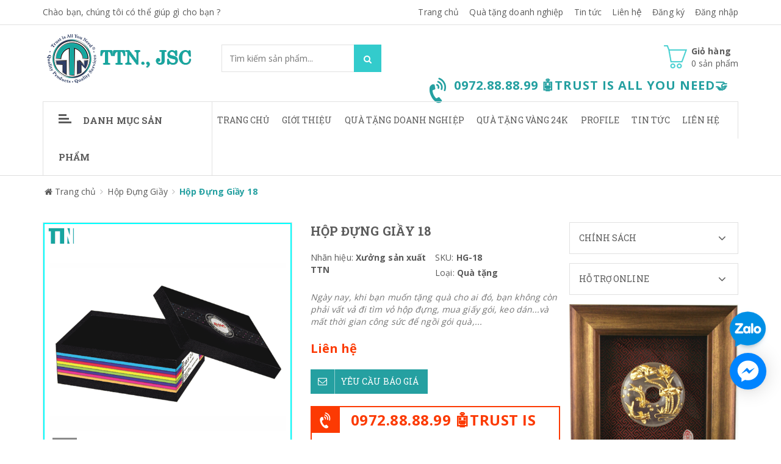

--- FILE ---
content_type: text/html; charset=utf-8
request_url: https://ideagifts.vn/hop-dung-giay-18
body_size: 20493
content:
<!doctype html>
<!--[if !IE]><!-->
<html lang="vi">
	<!--<![endif]-->
	<head>   
		<meta http-equiv="Content-Type" content="text/html; charset=utf-8" />
		<meta http-equiv="X-UA-Compatible" content="IE=edge">  
		<meta name="viewport" content="width=device-width,initial-scale=1">
		<title> Hộp đựng giầy 18 </title>
		
		<meta name="description" content="Chất liệu:&#160;Giấy mỹ thuật, giấy carton... Thời gian sản xuất:&#160;T&#249;y theo số lượng đặt h&#224;ng. Size:&#160;Theo y&#234;u cầu của kh&#225;ch h&#224;ng. Quy c&#225;ch: - Hộp &#226;m dương, hộp đai… -">
		
		<meta name="keywords" content="">
		<meta name="robots" content="noodp,index,follow" />
		<meta name='revisit-after' content='1 days' />
		<meta name="language" content="vietnamese">
		
  <meta property="og:type" content="product">
  <meta property="og:title" content="Hộp Đựng Giầy 18">
  
  <meta property="og:image" content="http://bizweb.dktcdn.net/thumb/grande/100/201/931/products/hop-dung-giay-18-min.png?v=1493393475013">
  <meta property="og:image:secure_url" content="https://bizweb.dktcdn.net/thumb/grande/100/201/931/products/hop-dung-giay-18-min.png?v=1493393475013">
  
  <meta property="og:price:amount" content="0">
  <meta property="og:price:currency" content="VND">


  <meta property="og:description" content="Chất liệu:&#160;Giấy mỹ thuật, giấy carton... Thời gian sản xuất:&#160;T&#249;y theo số lượng đặt h&#224;ng. Size:&#160;Theo y&#234;u cầu của kh&#225;ch h&#224;ng. Quy c&#225;ch: - Hộp &#226;m dương, hộp đai… -">


  <meta property="og:url" content="https://ideagifts.vn/hop-dung-giay-18">
  <meta property="og:site_name" content="Công Ty CPĐT Trọng Tín Nghĩa">  
		<link rel="canonical" href="https://ideagifts.vn/hop-dung-giay-18">
		<link rel="shortcut icon" href="//bizweb.dktcdn.net/100/201/931/themes/522703/assets/favicon.ico?1745914388677" type="image/x-icon" />
		<script>
	var Bizweb = Bizweb || {};
	Bizweb.store = 'ideagifts.mysapo.net';
	Bizweb.id = 201931;
	Bizweb.theme = {"id":522703,"name":"Sky Market","role":"main"};
	Bizweb.template = 'product';
	if(!Bizweb.fbEventId)  Bizweb.fbEventId = 'xxxxxxxx-xxxx-4xxx-yxxx-xxxxxxxxxxxx'.replace(/[xy]/g, function (c) {
	var r = Math.random() * 16 | 0, v = c == 'x' ? r : (r & 0x3 | 0x8);
				return v.toString(16);
			});		
</script>
<script>
	(function () {
		function asyncLoad() {
			var urls = ["https://zopim.sapoapps.vn/script/gencode.js?store=ideagifts.mysapo.net","//bwstatistics.sapoapps.vn/genscript/script.js?store=ideagifts.mysapo.net"];
			for (var i = 0; i < urls.length; i++) {
				var s = document.createElement('script');
				s.type = 'text/javascript';
				s.async = true;
				s.src = urls[i];
				var x = document.getElementsByTagName('script')[0];
				x.parentNode.insertBefore(s, x);
			}
		};
		window.attachEvent ? window.attachEvent('onload', asyncLoad) : window.addEventListener('load', asyncLoad, false);
	})();
</script>


<script>
	window.BizwebAnalytics = window.BizwebAnalytics || {};
	window.BizwebAnalytics.meta = window.BizwebAnalytics.meta || {};
	window.BizwebAnalytics.meta.currency = 'VND';
	window.BizwebAnalytics.tracking_url = '/s';

	var meta = {};
	
	meta.product = {"id": 6612146, "vendor": "Xưởng sản xuất TTN", "name": "Hộp Đựng Giầy 18",
	"type": "Quà tặng", "price": 0 };
	
	
	for (var attr in meta) {
	window.BizwebAnalytics.meta[attr] = meta[attr];
	}
</script>

	
		<script src="/dist/js/stats.min.js?v=96f2ff2"></script>
	



<script>
  (function(i,s,o,g,r,a,m){i['GoogleAnalyticsObject']=r;i[r]=i[r]||function(){
  (i[r].q=i[r].q||[]).push(arguments)},i[r].l=1*new Date();a=s.createElement(o),
  m=s.getElementsByTagName(o)[0];a.async=1;a.src=g;m.parentNode.insertBefore(a,m)
  })(window,document,'script','https://www.google-analytics.com/analytics.js','ga');

  ga('create', 'UA-98709481-2', 'auto');
  ga('send', 'pageview');

</script>
<script>

	window.enabled_enhanced_ecommerce = false;

</script>

<script>

	try {
		
				gtag('event', 'view_item', {
					event_category: 'engagement',
					event_label: "Hộp Đựng Giầy 18"
				});
		
	} catch(e) { console.error('UA script error', e);}
	

</script>






<script>
	var eventsListenerScript = document.createElement('script');
	eventsListenerScript.async = true;
	
	eventsListenerScript.src = "/dist/js/store_events_listener.min.js?v=1b795e9";
	
	document.getElementsByTagName('head')[0].appendChild(eventsListenerScript);
</script>






		<link href="//bizweb.dktcdn.net/100/201/931/themes/522703/assets/required.css?1745914388677" rel="stylesheet" type="text/css" media="all" />   
		<link href="//bizweb.dktcdn.net/100/201/931/themes/522703/assets/plugin.css?1745914388677" rel="stylesheet" type="text/css" media="all" /> 
		<link href="//bizweb.dktcdn.net/100/201/931/themes/522703/assets/styles.css?1745914388677" rel="stylesheet" type="text/css" media="all" />
		<link href="//bizweb.dktcdn.net/100/201/931/themes/522703/assets/responsive.css?1745914388677" rel="stylesheet" type="text/css" media="all" /> 
		<link href="//bizweb.dktcdn.net/100/201/931/themes/522703/assets/settings.css?1745914388677" rel="stylesheet" type="text/css" media="all" />   

		<link href="//bizweb.dktcdn.net/100/201/931/themes/522703/assets/edit.scss.css?1745914388677" rel="stylesheet" type="text/css" media="all" />   
		<!--[if lt IE 9]>
<script src="//bizweb.dktcdn.net/100/201/931/themes/522703/assets/html5shiv.min.js?1745914388677"></script>
<script src="//bizweb.dktcdn.net/100/201/931/themes/522703/assets/respond.min.js?1745914388677"></script>
<![endif]-->

		<script>
			window.money_format = "{{amount_no_decimals_with_comma_separator}} VND";
			window.use_quickview_swatch = true;
			window.asset_url = "//bizweb.dktcdn.net/100/201/931/themes/522703/assets/.?1745914388677";
			window.skype_name = "";
			window.quickview_display_description = true;
			window.noimage = "//bizweb.dktcdn.net/100/201/931/themes/522703/assets/no-product.jpg?1745914388677";
			window.inPageCollection = false;
			Bizweb.arrayInc = function(e, t) {
				for (var n = 0; n < e.length; n++)
					if (e[n] == t) return !0;
				return !1
			} 
			Bizweb.uniq = function(e) {
				for (var t = [], n = 0; n < e.length; n++) Bizweb.arrayInc(t, e[n]) || t.push(e[n]);
				return t
			}
		</script>
		<!-- FIRST JS -->
		<script src="//bizweb.dktcdn.net/100/201/931/themes/522703/assets/required.js?1745914388677" type="text/javascript"></script>  
		
		<script src="//bizweb.dktcdn.net/assets/themes_support/api.jquery.js" type="text/javascript"></script>
		<script src="//bizweb.dktcdn.net/assets/themes_support/option-selectors.js" type="text/javascript"></script>

		  
		<script src="//bizweb.dktcdn.net/100/201/931/themes/522703/assets/jquery.products.min.js?1745914388677" type="text/javascript"></script>
		
		<style>#quickView .selector-wrapper {display:none}</style>
		

		<link href="//bizweb.dktcdn.net/100/201/931/themes/522703/assets/bw-statistics-style.css?1745914388677" rel="stylesheet" type="text/css" media="all" />
	</head>
	<body>  
		<div class="fullLoading" style="display:none">
			<div class="loading-pulse"></div>
		</div>  
		<nav class="offset-menu offset-menu-left" id="offset-menu-s1">
			<div class="offset-menu-wrapper">
				<ul class="list-unstyled mobile-menu">
					
					
					<li><a href="/" title="Trang chủ">Trang chủ</a></li>
					
					
					
					<li><a href="/gioi-thieu" title="Giới thiệu">Giới thiệu</a></li>
					
					
					
					<li class="has-sub">
						<a href="/collections/all" title="Quà tặng doanh nghiệp">Quà tặng doanh nghiệp</a>
						<ul class="list-unstyled" style="display:none">
							
							
							<li><a href="/qua-tang-vang-24k" title="Quà Tặng Vàng 24k">Quà Tặng Vàng 24k</a></li>
							
							
							
							<li class="has-sub">
								<a href="/qua-tang-quang-cao" title="Quà tặng Quảng Cáo">Quà tặng Quảng Cáo</a>
								<ul class="list-unstyled" style="display:none">
									
									<li><a href="/ao-mua" title="Áo Mưa">Áo Mưa</a></li>
									
									<li><a href="/bo-de-ban" title="Bộ Để Bàn">Bộ Để Bàn</a></li>
									
									<li><a href="/but-bi-quang-cao" title="Bút Bi Quảng Cáo">Bút Bi Quảng Cáo</a></li>
									
									<li><a href="/binh-nuoc-nhua" title="Bình Nước Nhựa">Bình Nước Nhựa</a></li>
									
									<li><a href="/binh-giu-nhiet" title="Bình Giữ Nhiệt">Bình Giữ Nhiệt</a></li>
									
									<li><a href="/dong-ho-quang-cao" title="Đồng Hồ">Đồng Hồ</a></li>
									
									<li><a href="/ky-niem-chuong-logo-kim-loai" title="Kỷ Niệm Chương">Kỷ Niệm Chương</a></li>
									
									<li><a href="/moc-khoa" title="Móc Khóa">Móc Khóa</a></li>
									
									<li><a href="/pha-le" title="Pha Lê">Pha Lê</a></li>
									
									<li><a href="/o-du-quang-cao" title="Ô Dù Quảng Cáo">Ô Dù Quảng Cáo</a></li>
									
									<li><a href="/tem-nhan-kim-loai" title="Tem Nhãn Kim Loại">Tem Nhãn Kim Loại</a></li>
									
									<li><a href="/usb-quang-cao" title="USB">USB</a></li>
									
								</ul>
							</li>
							
							
							
							<li class="has-sub">
								<a href="/qua-tang-bang-da" title="Quà Tặng Bằng Da">Quà Tặng Bằng Da</a>
								<ul class="list-unstyled" style="display:none">
									
									<li><a href="/cap-da-that" title="Cặp Da Thật">Cặp Da Thật</a></li>
									
									<li><a href="/day-lung" title="Dây Lưng">Dây Lưng</a></li>
									
									<li><a href="/hop-dung-name-card" title="Hộp Đựng Name Card">Hộp Đựng Name Card</a></li>
									
									<li><a href="/so-da-cao-cap" title="Sổ Da Cao Cấp">Sổ Da Cao Cấp</a></li>
									
									<li><a href="/tui-dung-ipad" title="Túi Đựng Ipad">Túi Đựng Ipad</a></li>
									
									<li><a href="/vi-da" title="Ví Da">Ví Da</a></li>
									
									<li><a href="/vi-da-dung-passport" title="Ví Da Đựng Passport">Ví Da Đựng Passport</a></li>
									
								</ul>
							</li>
							
							
							
							<li class="has-sub">
								<a href="/spham-may-mac" title="Sản Phẩm May Mặc">Sản Phẩm May Mặc</a>
								<ul class="list-unstyled" style="display:none">
									
									<li><a href="/ao-gio-quang-cao" title="Áo Gió Quảng Cáo">Áo Gió Quảng Cáo</a></li>
									
									<li><a href="/ao-thun" title="Đồng Phục Áo Thun">Đồng Phục Áo Thun</a></li>
									
									<li><a href="/balo-tui-xach" title="Balo – Túi Xách">Balo – Túi Xách</a></li>
									
									<li><a href="/non-mu-quang-cao" title="Nón (Mũ) Quảng Cáo">Nón (Mũ) Quảng Cáo</a></li>
									
									<li><a href="/tui-vai-khong-det" title="Túi Vải Không Dệt">Túi Vải Không Dệt</a></li>
									
									<li><a href="/tui-vai-bo" title="Túi Vải Bố">Túi Vải Bố</a></li>
									
								</ul>
							</li>
							
							
							
							<li class="has-sub">
								<a href="/giay-va-in-an" title="Giấy Và In Ấn">Giấy Và In Ấn</a>
								<ul class="list-unstyled" style="display:none">
									
									<li><a href="/lich-cac-loai" title="Lịch Các Loại">Lịch Các Loại</a></li>
									
									<li><a href="/catalogue" title="Catalogue">Catalogue</a></li>
									
									<li><a href="/name-card-to-roi" title="Name Card, Tờ Rơi">Name Card, Tờ Rơi</a></li>
									
									<li><a href="/so-note" title="Sổ Note">Sổ Note</a></li>
									
									<li><a href="/hop-qua" title="Hộp Quà">Hộp Quà</a></li>
									
									<li><a href="/tui-giay" title="Túi Giấy">Túi Giấy</a></li>
									
								</ul>
							</li>
							
							
						</ul>
					</li>
					
					
					
					<li><a href="https://quatangvang24k.vn" title="Quà tặng vàng 24K">Quà tặng vàng 24K</a></li>
					
					
					
					<li class="has-sub">
						<a href="https://issuu.com/helenhcm?issuu_product=header&issuu_subproduct=publisher-suite-workflow&issuu_context=link&issuu_cta=profile" title="Profile">Profile</a>
						<ul class="list-unstyled" style="display:none">
							
							
							<li><a href="https://heyzine.com/flip-book/ff6f102f2d.html#page/1" title="Hồ Sơ Năng Lực">Hồ Sơ Năng Lực</a></li>
							
							
							
							<li><a href="https://heyzine.com/flip-book/25ef55ef10.html#page/29" title="Catalogue QT Quảng Cáo">Catalogue QT Quảng Cáo</a></li>
							
							
							
							<li><a href="https://heyzine.com/flip-book/c72262d39f.html#page/1" title="Catalogue QT Vàng 24K">Catalogue QT Vàng 24K</a></li>
							
							
						</ul>
					</li>
					
					
					
					<li class="has-sub">
						<a href="/kien-thuc-ve-qua-tang" title="Tin Tức">Tin Tức</a>
						<ul class="list-unstyled" style="display:none">
							
							
							<li><a href="/kien-thuc-ve-qua-tang" title="Tin Tức Về Quà Tặng">Tin Tức Về Quà Tặng</a></li>
							
							
							
							<li><a href="/tin-hot-trong-ngay" title="Tin Hot Trong Ngày">Tin Hot Trong Ngày</a></li>
							
							
						</ul>
					</li>
					
					
					
					<li><a href="/lien-he" title="Liên hệ">Liên hệ</a></li>
					
										
				</ul>
			</div>
		</nav>
		<header id="header">
			<div class="topHeader">
				<div class="container">
					<div class="row">
						<div class="hidden-xs hidden-sm col-md-4 col-lg-4">
							
							
							<a href="skype:?chat" class="welText">Chào bạn, chúng tôi có thể giúp gì cho bạn ?</a>
							
							
						</div>
						<div class="hidden-xs hidden-sm col-md-8 col-lg-8">
							<ul class="list-unstyled topList">
								
								
								<li><a href="/">Trang chủ</a></li>
								
								<li><a href="/collections/all">Quà tặng doanh nghiệp</a></li>
								
								<li><a href="/kien-thuc-ve-qua-tang">Tin tức</a></li>
								
								<li><a href="/lien-he">Liên hệ</a></li>
								
								
								
								
								<li><a href="/account/register">Đăng ký</a></li>
								<li><a href="/account/login">Đăng nhập</a></li>
								
								
							</ul>
						</div>             
					</div>
				</div>
				<div class="headerPanelMobile clearfix">
					<a href="javascript:void(0);" class="first" id="LeftPush"><i class="fa fa-bars"></i></a>
					<a href="javascript:void(0);" class="dropDownButton" data-target="#headerPanelMobileListPhone"><i class="fa fa-phone"></i></a>
					<a href="/cart" class="headerPanelMobileCart">
						<i class="fa fa-shopping-cart"></i> <span class="cartCount">0</span>
					</a>
					<a href="javascript:void(0);" class="dropDownButton" data-target="#headerPanelMobileListLinks"><i class="fa fa-ellipsis-v"></i></a>
					<div class="headerPanelMobileDropList dropList" id="headerPanelMobileListPhone" style="display:none">
						
						0972.88.88.99 🤖TRUST IS ALL YOU NEED🤝
						
					</div>
					<div class="headerPanelMobileDropList dropList" id="headerPanelMobileListLinks" style="display:none">
						
						
						<a href="/">Trang chủ</a>
						
						<a href="/collections/all">Quà tặng doanh nghiệp</a>
						
						<a href="/kien-thuc-ve-qua-tang">Tin tức</a>
						
						<a href="/lien-he">Liên hệ</a>
						
						
						
						
						<a href="/account/register">Đăng ký</a>
						<a href="/account/login">Đăng nhập</a>
						
						                    
					</div>
				</div>
			</div>
			<div class="midHeader">
				<div class="container"> 
					<div class="row">
						<div class="col-xs-12 col-sm-12 col-md-3 col-lg-3">
							
							<div class="logo">
								<a href="/">
									<span>Công Ty CPĐT Trọng Tín Nghĩa</span>
									<img src="//bizweb.dktcdn.net/100/201/931/themes/522703/assets/logo.png?1745914388677" alt="Công Ty CPĐT Trọng Tín Nghĩa" class="img-fix"></a>
							</div>
							
						</div>
						<div class="col-xs-12 col-sm-12 col-md-4 col-lg-3">
							<form action="/search" method="GET" class="searchForm">
								<input type="text" class="input-control" name="query" title="Nhập từ khóa tìm kiếm sản phẩm" placeholder="Tìm kiếm sản phẩm..." required>
								<button class="button" title="Tìm kiếm"><i class="hoverButton"></i><i class="fa fa-search"></i></button>
							</form>
						</div>
						<div class="hidden-xs hidden-sm col-md-5 col-lg-6">
							<div class="miniCart">
								<a href="/cart" class="linkOver"></a>
								<i class="spr ico_cart"></i>
								<b>Giỏ hàng</b><br>
								<span class="cartCount">0</span> sản phẩm
								<div class="miniCartWrapper">
									<div class="nano-content">
										<div class="hasItem" style="display:none">

															
											<div class="clearfix bottomMiniCart">
												<span class="left">Tổng cộng</span>
												<span class="right totalCart">0₫</span>
											</div>
										</div>

										<div class="noItem" style="display:none">Không có sản phẩm nào trong giỏ hàng của bạn!</div>
									</div>
								</div>
							</div>
							
							<div class="hotLine">
								<i class="fa fa-volume-control-phone" aria-hidden="true"></i>								
								<b>0972.88.88.99 🤖TRUST IS ALL YOU NEED🤝</b> <br>
								<span></span>
							</div>
							
						</div>
					</div>
				</div>
			</div>
			<div class="bottomHeader">
				<div class="container">
					<div class="row">
						<div class="col-xs-12 col-sm-12 col-md-3 col-lg-3">
							<h3 class="hidden-xs hidden-sm hidden-md cateTitle dropDownButton" data-target="#listCate"><i class="spr icoBar"></i>Danh mục sản phẩm</h3>
							<h3 class="hidden-lg cateTitle dropDownButton" data-target="#listCateMobile"><i class="spr icoBar"></i>Danh mục sản phẩm</h3>
							<div class="hidden-lg listCateMobile dropList" id="listCateMobile" style="display:none">
								<ul class="list-unstyled hasIcon mobile-menu">
									
									
									<li><a href="/qua-tang-vang-24k">QUÀ TẶNG VÀNG 24K</a></li>
									
									
									
									<li class="hasSubListCate">
										<a href="/qua-tang-quang-cao">QUÀ TẶNG QUẢNG CÁO</a>
										<ul class="list-unstyled SubListCate" style="display:none">
											
											<li><a href="/ao-mua">Áo Mưa</a></li>
											
											<li><a href="/bo-de-ban">Bộ Để Bàn</a></li>
											
											<li><a href="/but-bi-quang-cao">Bút Bi Quảng Cáo</a></li>
											
											<li><a href="/binh-nuoc-nhua">Bình Nước Nhựa</a></li>
											
											<li><a href="/binh-giu-nhiet">Bình Giữ Nhiệt</a></li>
											
											<li><a href="/dong-ho-quang-cao">Đồng Hồ</a></li>
											
											<li><a href="/ky-niem-chuong-logo-kim-loai">Kỷ Niệm Chương</a></li>
											
											<li><a href="/moc-khoa">Móc Khóa</a></li>
											
											<li><a href="/pha-le">Pha Lê</a></li>
											
											<li><a href="/o-du-quang-cao">Ô Dù Quảng Cáo</a></li>
											
											<li><a href="/tem-nhan-kim-loai">Tem Nhãn Kim Loại</a></li>
											
											<li><a href="/usb-quang-cao">USB</a></li>
											
										</ul>
									</li>
									
									
									
									<li class="hasSubListCate">
										<a href="/qua-tang-bang-da">QUÀ TẶNG BẰNG DA</a>
										<ul class="list-unstyled SubListCate" style="display:none">
											
											<li><a href="/cap-da-that">Cặp Da Thật</a></li>
											
											<li><a href="/day-lung">Dây Lưng</a></li>
											
											<li><a href="/hop-dung-name-card">Hộp Đựng Name Card</a></li>
											
											<li><a href="/so-da-cao-cap">Sổ Da Cao Cấp</a></li>
											
											<li><a href="/tui-dung-ipad">Túi Đựng Ipad</a></li>
											
											<li><a href="/vi-da">Ví Da</a></li>
											
											<li><a href="/vi-da-dung-passport">Ví Da Đựng Passport</a></li>
											
										</ul>
									</li>
									
									
									
									<li class="hasSubListCate">
										<a href="/spham-may-mac">SẢN PHẨM MAY MẶC</a>
										<ul class="list-unstyled SubListCate" style="display:none">
											
											<li><a href="/ao-gio-quang-cao">Áo Gió Quảng Cáo</a></li>
											
											<li><a href="/ao-thun">Đồng Phục Áo Thun</a></li>
											
											<li><a href="/balo-tui-xach">Balo – Túi Xách</a></li>
											
											<li><a href="/non-mu-quang-cao">Nón (Mũ) Quảng Cáo</a></li>
											
											<li><a href="/tui-vai-khong-det">Túi Vải Không Dệt</a></li>
											
											<li><a href="/tui-vai-bo">Túi Vải Bố</a></li>
											
										</ul>
									</li>
									
									
									
									<li class="hasSubListCate">
										<a href="/giay-va-in-an">GIẤY VÀ IN ẤN</a>
										<ul class="list-unstyled SubListCate" style="display:none">
											
											<li><a href="/lich-cac-loai">Lịch Các Loại</a></li>
											
											<li><a href="/catalogue">Catalogue</a></li>
											
											<li><a href="/name-card-to-roi">Name Card, Tờ Rơi</a></li>
											
											<li><a href="/so-note">Sổ Note</a></li>
											
											<li><a href="/hop-qua">Hộp Quà</a></li>
											
											<li><a href="/tui-giay">Túi Giấy</a></li>
											
										</ul>
									</li>
									
									
								</ul>
							</div>
						</div>
						<div class="hidden-xs hidden-sm col-md-9 col-lg-9">
							<ul class="list-unstyled mainNav">
								
								
								
								
								
								
								<li ><a href="/" title="Trang chủ">Trang chủ</a></li>
								
								
								
								
								<li ><a href="/gioi-thieu" title="Giới thiệu">Giới thiệu</a></li>
								
								
								
								
								<li class="hasSub"><a href="/collections/all">Quà tặng doanh nghiệp</a>
									
									<ul class="list-unstyled subMenu">
										
										
										<li><a href="/qua-tang-vang-24k" title="Quà Tặng Vàng 24k">Quà Tặng Vàng 24k</a></li>
										
										
										
										<li class="hasSub"><a href="/qua-tang-quang-cao" title="Quà tặng Quảng Cáo">Quà tặng Quảng Cáo</a>
											<ul class="list-unstyled subMenu subMenu2">
												
												<li><a href="/ao-mua" title="Áo Mưa">Áo Mưa</a></li>
												
												<li><a href="/bo-de-ban" title="Bộ Để Bàn">Bộ Để Bàn</a></li>
												
												<li><a href="/but-bi-quang-cao" title="Bút Bi Quảng Cáo">Bút Bi Quảng Cáo</a></li>
												
												<li><a href="/binh-nuoc-nhua" title="Bình Nước Nhựa">Bình Nước Nhựa</a></li>
												
												<li><a href="/binh-giu-nhiet" title="Bình Giữ Nhiệt">Bình Giữ Nhiệt</a></li>
												
												<li><a href="/dong-ho-quang-cao" title="Đồng Hồ">Đồng Hồ</a></li>
												
												<li><a href="/ky-niem-chuong-logo-kim-loai" title="Kỷ Niệm Chương">Kỷ Niệm Chương</a></li>
												
												<li><a href="/moc-khoa" title="Móc Khóa">Móc Khóa</a></li>
												
												<li><a href="/pha-le" title="Pha Lê">Pha Lê</a></li>
												
												<li><a href="/o-du-quang-cao" title="Ô Dù Quảng Cáo">Ô Dù Quảng Cáo</a></li>
												
												<li><a href="/tem-nhan-kim-loai" title="Tem Nhãn Kim Loại">Tem Nhãn Kim Loại</a></li>
												
												<li><a href="/usb-quang-cao" title="USB">USB</a></li>
												
											</ul>
										</li>
										
										
										
										<li class="hasSub"><a href="/qua-tang-bang-da" title="Quà Tặng Bằng Da">Quà Tặng Bằng Da</a>
											<ul class="list-unstyled subMenu subMenu2">
												
												<li><a href="/cap-da-that" title="Cặp Da Thật">Cặp Da Thật</a></li>
												
												<li><a href="/day-lung" title="Dây Lưng">Dây Lưng</a></li>
												
												<li><a href="/hop-dung-name-card" title="Hộp Đựng Name Card">Hộp Đựng Name Card</a></li>
												
												<li><a href="/so-da-cao-cap" title="Sổ Da Cao Cấp">Sổ Da Cao Cấp</a></li>
												
												<li><a href="/tui-dung-ipad" title="Túi Đựng Ipad">Túi Đựng Ipad</a></li>
												
												<li><a href="/vi-da" title="Ví Da">Ví Da</a></li>
												
												<li><a href="/vi-da-dung-passport" title="Ví Da Đựng Passport">Ví Da Đựng Passport</a></li>
												
											</ul>
										</li>
										
										
										
										<li class="hasSub"><a href="/spham-may-mac" title="Sản Phẩm May Mặc">Sản Phẩm May Mặc</a>
											<ul class="list-unstyled subMenu subMenu2">
												
												<li><a href="/ao-gio-quang-cao" title="Áo Gió Quảng Cáo">Áo Gió Quảng Cáo</a></li>
												
												<li><a href="/ao-thun" title="Đồng Phục Áo Thun">Đồng Phục Áo Thun</a></li>
												
												<li><a href="/balo-tui-xach" title="Balo – Túi Xách">Balo – Túi Xách</a></li>
												
												<li><a href="/non-mu-quang-cao" title="Nón (Mũ) Quảng Cáo">Nón (Mũ) Quảng Cáo</a></li>
												
												<li><a href="/tui-vai-khong-det" title="Túi Vải Không Dệt">Túi Vải Không Dệt</a></li>
												
												<li><a href="/tui-vai-bo" title="Túi Vải Bố">Túi Vải Bố</a></li>
												
											</ul>
										</li>
										
										
										
										<li class="hasSub"><a href="/giay-va-in-an" title="Giấy Và In Ấn">Giấy Và In Ấn</a>
											<ul class="list-unstyled subMenu subMenu2">
												
												<li><a href="/lich-cac-loai" title="Lịch Các Loại">Lịch Các Loại</a></li>
												
												<li><a href="/catalogue" title="Catalogue">Catalogue</a></li>
												
												<li><a href="/name-card-to-roi" title="Name Card, Tờ Rơi">Name Card, Tờ Rơi</a></li>
												
												<li><a href="/so-note" title="Sổ Note">Sổ Note</a></li>
												
												<li><a href="/hop-qua" title="Hộp Quà">Hộp Quà</a></li>
												
												<li><a href="/tui-giay" title="Túi Giấy">Túi Giấy</a></li>
												
											</ul>
										</li>
										
										
									</ul>
									
								</li>
								
								
								
								
								<li ><a href="https://quatangvang24k.vn" title="Quà tặng vàng 24K">Quà tặng vàng 24K</a></li>
								
								
								
								
								<li class="hasSub"><a href="https://issuu.com/helenhcm?issuu_product=header&issuu_subproduct=publisher-suite-workflow&issuu_context=link&issuu_cta=profile">Profile</a>
									
									<ul class="list-unstyled subMenu">
										
										
										<li><a href="https://heyzine.com/flip-book/ff6f102f2d.html#page/1" title="Hồ Sơ Năng Lực">Hồ Sơ Năng Lực</a></li>
										
										
										
										<li><a href="https://heyzine.com/flip-book/25ef55ef10.html#page/29" title="Catalogue QT Quảng Cáo">Catalogue QT Quảng Cáo</a></li>
										
										
										
										<li><a href="https://heyzine.com/flip-book/c72262d39f.html#page/1" title="Catalogue QT Vàng 24K">Catalogue QT Vàng 24K</a></li>
										
										
									</ul>
									
								</li>
								
								
								
								
								<li class="hasSub"><a href="/kien-thuc-ve-qua-tang">Tin Tức</a>
									
									<ul class="list-unstyled subMenu">
										
										
										<li><a href="/kien-thuc-ve-qua-tang" title="Tin Tức Về Quà Tặng">Tin Tức Về Quà Tặng</a></li>
										
										
										
										<li><a href="/tin-hot-trong-ngay" title="Tin Hot Trong Ngày">Tin Hot Trong Ngày</a></li>
										
										
									</ul>
									
								</li>
								
								
								
								
								<li ><a href="/lien-he" title="Liên hệ">Liên hệ</a></li>
								
																
							</ul>
						</div>
					</div>
				</div>
			</div>    
		</header> 
		
		<div class="hidden-xs hidden-sm hidden-md container listCateInSubPage">
			<div class="row">
				<div class="col-lg-3">
					<ul class="list-unstyled listCate hasIcon dropList" id="listCate" style="display:none">
  
  
  <li><a href="/qua-tang-vang-24k">QUÀ TẶNG VÀNG 24K</a></li>
  
  
  
  <li class="hasSubListCate">
    <i class="fa fa-angle-right"></i>
    <a href="/qua-tang-quang-cao">QUÀ TẶNG QUẢNG CÁO</a>
    <div class="subListCate">
      
      <a href="/ao-mua">Áo Mưa</a>
      
      <a href="/bo-de-ban">Bộ Để Bàn</a>
      
      <a href="/but-bi-quang-cao">Bút Bi Quảng Cáo</a>
      
      <a href="/binh-nuoc-nhua">Bình Nước Nhựa</a>
      
      <a href="/binh-giu-nhiet">Bình Giữ Nhiệt</a>
      
      <a href="/dong-ho-quang-cao">Đồng Hồ</a>
      
      <a href="/ky-niem-chuong-logo-kim-loai">Kỷ Niệm Chương</a>
      
      <a href="/moc-khoa">Móc Khóa</a>
      
      <a href="/pha-le">Pha Lê</a>
      
      <a href="/o-du-quang-cao">Ô Dù Quảng Cáo</a>
      
      <a href="/tem-nhan-kim-loai">Tem Nhãn Kim Loại</a>
      
      <a href="/usb-quang-cao">USB</a>
      
    </div>
  </li>
  
  
  
  <li class="hasSubListCate">
    <i class="fa fa-angle-right"></i>
    <a href="/qua-tang-bang-da">QUÀ TẶNG BẰNG DA</a>
    <div class="subListCate">
      
      <a href="/cap-da-that">Cặp Da Thật</a>
      
      <a href="/day-lung">Dây Lưng</a>
      
      <a href="/hop-dung-name-card">Hộp Đựng Name Card</a>
      
      <a href="/so-da-cao-cap">Sổ Da Cao Cấp</a>
      
      <a href="/tui-dung-ipad">Túi Đựng Ipad</a>
      
      <a href="/vi-da">Ví Da</a>
      
      <a href="/vi-da-dung-passport">Ví Da Đựng Passport</a>
      
    </div>
  </li>
  
  
  
  <li class="hasSubListCate">
    <i class="fa fa-angle-right"></i>
    <a href="/spham-may-mac">SẢN PHẨM MAY MẶC</a>
    <div class="subListCate">
      
      <a href="/ao-gio-quang-cao">Áo Gió Quảng Cáo</a>
      
      <a href="/ao-thun">Đồng Phục Áo Thun</a>
      
      <a href="/balo-tui-xach">Balo – Túi Xách</a>
      
      <a href="/non-mu-quang-cao">Nón (Mũ) Quảng Cáo</a>
      
      <a href="/tui-vai-khong-det">Túi Vải Không Dệt</a>
      
      <a href="/tui-vai-bo">Túi Vải Bố</a>
      
    </div>
  </li>
  
  
  
  <li class="hasSubListCate">
    <i class="fa fa-angle-right"></i>
    <a href="/giay-va-in-an">GIẤY VÀ IN ẤN</a>
    <div class="subListCate">
      
      <a href="/lich-cac-loai">Lịch Các Loại</a>
      
      <a href="/catalogue">Catalogue</a>
      
      <a href="/name-card-to-roi">Name Card, Tờ Rơi</a>
      
      <a href="/so-note">Sổ Note</a>
      
      <a href="/hop-qua">Hộp Quà</a>
      
      <a href="/tui-giay">Túi Giấy</a>
      
    </div>
  </li>
  
  
</ul>
				</div>
			</div>
		</div>
		
		
<link href="//bizweb.dktcdn.net/100/201/931/themes/522703/assets/fancybox.css?1745914388677" rel="stylesheet" type="text/css" media="all" />
<script src="//bizweb.dktcdn.net/100/201/931/themes/522703/assets/plugin_product.js?1745914388677" type="text/javascript"></script>

<script>
	Bizweb.Products.recordRecentlyViewed(); 
</script>

<div class="breadcrumb">
	<div class="container">
	  <ol class="list-unstyled" itemscope itemtype="http://schema.org/BreadcrumbList">
		  <li itemprop="itemListElement" itemscope itemtype="http://schema.org/ListItem">
			  <a href="/" itemprop="item"><i class="fa fa-home"></i> <span itemprop="name">Trang chủ</span></a>
			  <meta itemprop="position" content="1" />
		  </li>
	      <li><span class="divide"><i class="fa fa-angle-right"></i></span></li>
	    		
		<li itemprop="itemListElement" itemscope itemtype="http://schema.org/ListItem">
			<a href="/hop-dung-giay" itemprop="item"><span itemprop="name">Hộp Đựng Giầy</span></a>
			<meta itemprop="position" content="2" />
		</li>
		<li><span class="divide"><i class="fa fa-angle-right"></i></span></li>
		<li itemprop="itemListElement" itemscope itemtype="http://schema.org/ListItem">
			<span class="current" itemprop="item"><b itemprop="name">Hộp Đựng Giầy 18</b></span>
			<meta itemprop="position" content="3" />
		</li>
		
	  </ol>
	</div>
</div>

<div itemscope itemtype="http://schema.org/Product">
	<meta itemprop="url" content="//ideagifts.vn/hop-dung-giay-18">
	<meta itemprop="image" content="//bizweb.dktcdn.net/thumb/grande/100/201/931/products/hop-dung-giay-18-min.png?v=1493393475013">
	<meta itemprop="shop-currency" content="VND">
	<div itemprop="offers" itemscope itemtype="http://schema.org/Offer">   
		<meta itemprop="priceCurrency" content="VND">
		<meta itemprop="price" content="0₫">
		
		<link itemprop="availability" href="http://schema.org/InStock" />
		
	</div>
	
	
	
	
	
	
	
	
	
	
	
	
	
	
	
	
	
	
	
	
	
	 
	
	
	
		
	
	
		
	<div class="prodDetail">		
		<div class="container">
			<div class="row">
				<div class="col-xs-12 col-sm-12 col-md-9 col-lg-9">
					<div class="row">
						<div class="clearfix prodDetailQuickAddCartWrapper">
							<div class="col-xs-12 col-sm-12 col-md-6 col-lg-6">
								<div class="prodDetailImgFeatured">
									
										
									
									<img src="//bizweb.dktcdn.net/thumb/grande/100/201/931/products/hop-dung-giay-18-min.png?v=1493393475013" id="prodDetailImgFeatured" data-zoom-image="//bizweb.dktcdn.net/100/201/931/products/hop-dung-giay-18-min.png?v=1493393475013" class="img-fix" alt="Hộp Đựng Giầy 18">
									
									
									<a href="//bizweb.dktcdn.net/100/201/931/products/hop-dung-giay-18-min.png?v=1493393475013" class="button" id="zoomImg" data-toggle="tooltip" title="Phóng to ảnh"><i class="fa fa-search"></i></a>
									
									
									
								</div>
								
								<div class="prodDetailImgThumb" id="prodDetailImgThumb">
									
									<div class="imgThumb" style="display:none">
										<a href="javascript:void(0);" data-zoom-image="//bizweb.dktcdn.net/100/201/931/products/hop-dung-giay-18-min.png?v=1493393475013" data-image="//bizweb.dktcdn.net/thumb/grande/100/201/931/products/hop-dung-giay-18-min.png?v=1493393475013"><img src="//bizweb.dktcdn.net/thumb/medium/100/201/931/products/hop-dung-giay-18-min.png?v=1493393475013" class="img-fix" alt="Hop-dung-giay"></a>
									</div>
									
								</div>	
								
								<div class="prodDetailShare" style="margin-top:15px">
									<iframe src="https://www.facebook.com/plugins/share_button.php?href=https://ideagifts.vn/products/hop-dung-giay-18&layout=button_count&mobile_iframe=true&width=77&height=20&appId" width="200" height="20" style="border:none;overflow:hidden" scrolling="no" frameborder="0" allowTransparency="true"></iframe>
								</div>
							</div>
							<div class="col-xs-12 col-sm-12 col-md-6 col-lg-6">
								<h1 class="prodDetailTitle" itemprop="name">Hộp Đựng Giầy 18</h1>
								<div class="prodDetailMeta clearfix" >
									 <span class="prodDetailBrand">Nhãn hiệu:<b> Xưởng sản xuất TTN </b></span> 
									<span class="prodDetailSku" >SKU: <b>HG-18</b></span>
									<span class="prodDetailBrand">Loại: <b>Quà tặng</b></span>
									<span class="prodDetailBarcode" style="display:none">Mã SP: <b></b></span>               
								</div>
								
								<div class="prodDetailDesc">
									
									Ngày nay, khi bạn muốn tặng quà cho ai đó, bạn không còn phải vất vả đi tìm vỏ hộp đựng, mua giấy gói, keo dán...và mất thời gian công sức để ngồi gói quà,...
									
								</div>
								
								<div class="prodDetailPrice">
									
									<span>Liên hệ</span>
									
									<del></del>
								</div>
								<form action="/cart/add" method="post" enctype="multipart/form-data" class="prodDetailForm" id="prodDetailForm">
									
									
									<input type="hidden" name="variantId" value="10510672" /> 
									

									
									<a href="javascript:void(0);"  class="contactWithShop prodDetailContactWithShop prodDetailAddCart button fix-a-product" data-code="HG-18"> 
										<i class="fa fa-envelope-o" aria-hidden="true"></i>
										Yêu cầu báo giá
									</a>
									

														
									<button class="button prodDetailAddCart prodDetailquickAddCart" style="display:none">
										<i class="fa fa-shopping-cart"></i>Cho vào giỏ hàng</button>

									
								</form>								
								
								<div class="boxHotline"><a href="tel:0972888899"><i class="fa fa-volume-control-phone"></i> 0972.88.88.99 🤖TRUST IS ALL YOU NEED🤝</a></div>
							</div>
						</div>
						<div class="clearfix prodDetailTabs">
							<ul class="nav nav-tabs clearfix" role="tablist">
								<li role="presentation" class="active">
									<a href="#tab1" aria-controls="tab1" role="tab" data-toggle="tab">Thông tin sản phẩm</a>
								</li>
								
								<li role="presentation"><a href="#tab2" role="tab" data-toggle="tab">Chính sách bảo hành</a></li>
								
								
								<li role="presentation"><a href="#tab3" role="tab" data-toggle="tab">Bình luận</a></li>
								
							</ul>

							<div class="prodDetailTabsContent">
								<div class="tab-pane fade in active" id="tab1" role="tabpanel">
									
									<p style="text-align: justify;"><span style="color:#000000;"><span style="font-size:14px;"><span style="font-family:Tahoma,Geneva,sans-serif;">Ngày nay, khi bạn muốn tặng quà cho ai đó, bạn không còn phải vất vả đi tìm vỏ hộp đựng, mua giấy gói, keo dán...và mất thời gian công sức để ngồi gói quà, bạn chỉ cần ra nhà sách hay các tiệm văn phòng phẩm chọn lựa cho mình một hộp quà phù hợp giữa vô số loại&nbsp;</span></span></span><span style="font-size:14px;"><span style="font-family:Tahoma,Geneva,sans-serif;"><a href="https://ideagifts.vn/hop-qua"><span style="color:#2e3f69;"><strong>hộp quà tặng</strong></span></a></span></span><span style="color:#000000;"><span style="font-size:14px;"><span style="font-family:Tahoma,Geneva,sans-serif;">&nbsp;đủ màu sắc, kích cỡ, kiểu dáng...</span></span></span></p>

<p style="text-align: justify;"><span style="color:#000000;"><span style="font-size:14px;"><span style="font-family:Tahoma,Geneva,sans-serif;">Gói quà không còn là vấn đề phải băn khoăn của nhiều người, đặc biệt là nam giới khi mua và tặng cho người khác.&nbsp;<strong>Hộp quà tặng</strong>&nbsp;không chỉ mang ý nghĩa "che giấu" món quà, bao bọc món quà cho "lịch sự" mà nó còn giúp nâng giá trị của món quà và giá trị của người nhận cũng như người tặng món quà đó.</span></span></span></p>

<p style="text-align: justify;"><span style="color:#000000;"><span style="font-size:14px;"><span style="font-family:Tahoma,Geneva,sans-serif;">Một món quà tuy giá trị về mặt kinh tế nhưng không được bao bọc cẩn thận, đẹp mắt thì không chỉ giá trị của nó bị giảm đi mà khiến cho người nhận quà cũng cảm thấy không hài lòng, thoải mái.</span></span></span></p>

<p style="text-align: justify;"><span style="color:#000000;"><span style="font-size:14px;"><span style="font-family:Tahoma,Geneva,sans-serif;">Giá trị của một món quà không nằm ở giá tiền của chúng, mà nó đong lại ở rất nhiều yếu tố: Đó là giá trị thiết thực của món quà, cách gói quà, và trên hết vẫn là&nbsp;<strong>tấm chân tình trong cách tặng quà của người tặng</strong>.</span></span></span></p>

<p style="text-align: justify;"><span style="color:#000000;"><span style="font-size:14px;"><span style="font-family:Tahoma,Geneva,sans-serif;">Việc sử dụng hộp quà khi mua quà tặng đã trở nên quá thông dụng trong cuộc sống đời thường. Chính vì thế, dường như việc tặng quà trở nên đáng trân trọng hơn bao giờ hết, không chỉ là mối liên hệ giữa cho và nhận mà đằng sau nó ẩn chứa nhiều yếu tố mà chỉ bản thân những người tặng quà mới thấu hiểu hết.</span></span></span></p>

<p style="text-align: justify;"><span style="color:#000000;"><span style="font-size:14px;"><span style="font-family:Tahoma,Geneva,sans-serif;">Trên thị trường hiện nay có rất nhiều loại hộp quà, hộp quà đai, hộp quà âm dương...với nhiều chất liệu, mẫu mã, màu sắc vô cùng phong phú. Tuỳ theo đối tượng nhận quà, giá trị và kích cỡ món quà mà người tặng có sự chọn lựa khác nhau.</span></span></span></p>

<p style="text-align: justify;"><span style="color:#000000;"><span style="font-size:14px;"><span style="font-family:Tahoma,Geneva,sans-serif;"><b>Đặc biệt</b>, công ty chúng tôi có thể sản xuất&nbsp;<strong>hộp đựng quà tặng, hộp đựng bánh, </strong></span></span></span><span style="font-size:14px;"><span style="font-family:Tahoma,Geneva,sans-serif;"><strong><span style="color:#000000;">hộp đựng rượu</span></strong></span></span><span style="color:#000000;"><span style="font-size:14px;"><span style="font-family:Tahoma,Geneva,sans-serif;"><strong>, hộp đựng mỹ&nbsp;phẩm, </strong></span></span></span><span style="font-size:14px;"><span style="font-family:Tahoma,Geneva,sans-serif;"><strong><a href="https://ideagifts.vn/hop-dung-giay"><span style="color:#2e3f69;">hộp đựng giầy</span></a></strong></span></span><span style="color:#000000;"><span style="font-size:14px;"><span style="font-family:Tahoma,Geneva,sans-serif;">...theo bất cứ yêu cầu thiết kế độc quyền nào từ khách hàng có in hình logo và slogan của quý công ty, nhằm nâng cao giá trị quà tặng của quý doanh nghiệp đến với khách hàng của mình, đồng thời cũng là hình thức PR, marketing thương hiệu của doanh nghiệp một cách hiệu quả.</span></span></span></p>

<p style="text-align: justify;"><span style="color:#000000;"><span style="font-size:14px;"><span style="font-family:Tahoma,Geneva,sans-serif;">Với mong muốn được hợp tác và&nbsp;<strong>sản xuất hộp quà tặng</strong>&nbsp;cho tất cả các doanh nghiệp, trải qua gần mười năm kinh nghiệm, công ty Trọng Tín Nghĩa đã vươn lên trở thành công ty hàng đầu trong lĩnh vực sản xuất và cung cấp tất cả các loại&nbsp;<strong>hộp quà tặng</strong>, những chiếc hộp quà tặng của chúng tôi được làm từ chất liệu&nbsp;giấy mỹ thuật cao cấp cùng với công nghệ cắt, bồi, dán theo dây chuyền hiện đại, đội ngũ công nhân có tay nghề cao hứa hẹn sẽ cho ra những chiếc<strong>&nbsp;hộp quà tặng</strong>&nbsp;chất lượng, tính thẩm mỹ cao gây được ấn tượng mạnh với khách hàng góp phần chăm sóc và tôn vinh thương hiệu của các doanh nghiệp. Hơn thế nữa, chúng tôi có thể đáp ứng được những đơn hàng lớn trong thời gian nhanh nhất nếu quý khách hàng cần lấy gấp với chi phí cạnh tranh nhất.</span></span></span></p>

<p style="text-align: justify;"><span style="color:#000000;"><span style="font-size:14px;"><span style="font-family:Tahoma,Geneva,sans-serif;"><strong>Một số chi tiết về hộp quà tặng:</strong></span></span></span></p>

<p style="text-align: justify;"><span style="color:#000000;"><span style="font-size:14px;"><span style="font-family:Tahoma,Geneva,sans-serif;"><strong>Chất liệu:</strong>&nbsp;Giấy mỹ thuật, giấy carton...</span></span></span></p>

<p style="text-align: justify;"><span style="color:#000000;"><span style="font-size:14px;"><span style="font-family:Tahoma,Geneva,sans-serif;"><strong>Thời gian sản xuất:</strong>&nbsp;Tuỳ theo số lượng đặt hàng.</span></span></span></p>

<p style="text-align: justify;"><span style="color:#000000;"><span style="font-size:14px;"><span style="font-family:Tahoma,Geneva,sans-serif;"><strong>Kích thước:</strong>&nbsp;Thiết kế theo yêu cầu và mong muốn của khách hàng.</span></span></span></p>

<p style="text-align: justify;"><span style="color:#000000;"><span style="font-size:14px;"><span style="font-family:Tahoma,Geneva,sans-serif;"><strong>Quy cách:</strong></span></span></span></p>

<p style="text-align: justify;"><span style="color:#000000;"><span style="font-size:14px;"><span style="font-family:Tahoma,Geneva,sans-serif;">- Kiểu dáng: Hộp âm dương, hộp đai, hộp duplex...</span></span></span></p>

<p style="text-align: justify;"><span style="color:#000000;"><span style="font-size:14px;"><span style="font-family:Tahoma,Geneva,sans-serif;">- Logo, slogan: In offet, ép kim, in lụa...</span></span></span></p>

<p style="text-align: justify;"><span style="color:#000000;"><span style="font-size:14px;"><span style="font-family:Tahoma,Geneva,sans-serif;">- Màu sắc: Có sẵn theo catalogue giấy.</span></span></span></p>

<p style="text-align: justify;"><span style="color:#000000;"><span style="font-size:14px;"><span style="font-family:Tahoma,Geneva,sans-serif;">Hãy đến với </span></span></span><span style="font-size:14px;"><span style="font-family:Tahoma,Geneva,sans-serif;"><a href="http://ideagifts.vn"><span style="color:#2e3f69;"><strong>công ty quà tặng</strong></span></a></span></span><span style="color:#000000;"><span style="font-size:14px;"><span style="font-family:Tahoma,Geneva,sans-serif;"> Trọng Tín Nghĩa (TTN) để chọn được những món quà tặng ưng ý tặng đối tác và người thân.</span></span></span></p>

<p style="text-align: justify;"><strong><span style="font-size:14px;"><span style="font-family:Tahoma,Geneva,sans-serif;"><span style="color:#2e3f69;">=&gt; </span><a href="https://ideagifts.vn/giay-va-in-an"><span style="color:#2e3f69;">Xem thêm sản phẩm giấy và in ấn khác tại đây</span></a><span style="color:#2e3f69;">.</span></span></span></strong></p>
									
								</div>
								
								<div class="tab-pane fade" id="tab2" role="tabpanel">
									<div style="line-height:24px">
<b>- Đối với những sản phẩm được bảo hành, Công ty CP ĐT Trọng Tín Nghĩa chịu trách nhiệm bảo hành sản phẩm theo đúng tiêu chuẩn và quy định của nhà sản xuất, thời gian bảo hành tùy theo sản phẩm cụ thể tại thời điểm hợp đồng được ký kết.</b>
<br>
- Mọi thỏa thuận chi tiết về điểu kiện bảo hành sẽ được làm việc và quy định cụ thể khi hai bên thực hiện ký kết hợp đồng mua bán với nhau.
<br>
- Khi cần bảo hành hoặc phản ánh về chất lượng sản phẩm, quý khách vui lòng chọn một trong các cách sau đây:
<br>
+ Liên hệ với nhân viên trực tiếp giao dịch hợp đồng
<br>
+ Thông qua số hotline: 0768 990 990 
<br>
+ Hoặc mang trực tiếp đến trụ sở công ty tại địa chỉ: 66/9 Phổ Quang, p. 2, quận Tân Bình, HCM để được bảo hành. Chúng tôi cam kết sẽ thực hiện đúng những điều kiện về bảo hành sản phẩm đã được quy định trong hợp đồng mua bán mà hai bên đã ký kết.
<br>
Mọi chi tiết hoặc thắc mắc quý khách vui lòng liên hệ với chúng tôi qua số điện thoại hỗ trợ hoặc để lại lời nhắn tại website. Xin chân thành cảm ơn.
</div>
								</div>
								
								
								<div class="tab-pane fade" id="tab3" role="tabpanel">
									<div id="fb-root"></div>
									<script>
										(function(d, s, id) {
											var js, fjs = d.getElementsByTagName(s)[0];
											if (d.getElementById(id)) return;
											js = d.createElement(s); js.id = id;
											js.src = 'https://connect.facebook.net/vi_VN/sdk.js#xfbml=1&version=v3.1&appId=2165836990109986&autoLogAppEvents=1';
											fjs.parentNode.insertBefore(js, fjs);
										}(document, 'script', 'facebook-jssdk'));
									</script>
									<div class="fb-comments" data-href="https://ideagifts.vn/hop-dung-giay-18" data-width="100%" data-numposts="5"></div>
								</div>
								
							</div>
						</div>
						
						
						
						
						
						<div class="clearfix relatedProdDetailWrapper">
							<h2 class="titleDecoration fz18"><span class="line"></span><span class="title">Sản phẩm liên quan</span></h2>
							<div class="relatedProdDetail">
								
								
								
								


























<div class="coDownProduct QuickAddToCart">
	
	<div class="coDownProductImg">
		<a href="/products/hop-dung-giay-01" title="Hộp Đựng Giầy 01">
			
			<img src="//bizweb.dktcdn.net/100/201/931/themes/522703/assets/waiting.jpg?1745914388677" data-src="//bizweb.dktcdn.net/thumb/large/100/201/931/products/hop-dung-giay-01-min.png?v=1493392666200"  class="img-fix lazyOwl imgQuickAddToCart" alt="Hộp Đựng Giầy 01">
			<noscript><img src="//bizweb.dktcdn.net/thumb/large/100/201/931/products/hop-dung-giay-01-min.png?v=1493392666200" alt="Hộp Đựng Giầy 01" class="img-fix"></noscript>
			      
		</a>
		<form class="formQuickAddToCart actions clearfix" action="/cart/add" method="post">
			
			
			 
			
			
			
			<a href="javascript:void(0);" class="contactWithShop button" data-code="HG-01"><i class="fa fa-envelope-o" aria-hidden="true"></i></a>
			
			
			<a class="button quickview-btn" href="javascipt:void(0);" data-toggle="tooltip" data-placement="top" title="Xem nhanh" data-countdown="null" data-alias="hop-dung-giay-01" ><i class="fa fa-search"></i></a>
			
			<a target="_blank" href="https://zalo.me/0972888899" class="button skype" data-toggle="tooltip" data-placement="top" title="Tư vấn qua Zalo">
				<img src="//bizweb.dktcdn.net/100/201/931/themes/522703/assets/zalo_chatlive.png?1745914388677" alt="Zalo">
			</a>
			
		</form>
	</div>
	<div class="coDownProductMeta">
		<h3><a href="/products/hop-dung-giay-01">Hộp Đựng Giầy 01</a></h3>
		<div class="coDownProductPrice priceQuickAddToCart">
			
			<span>Liên hệ</span>
			
			 
		</div>
	</div>
</div>
								
								
								
								
								
								


























<div class="coDownProduct QuickAddToCart">
	
	<div class="coDownProductImg">
		<a href="/products/hop-dung-giay-02" title="Hộp Đựng Giầy 02">
			
			<img src="//bizweb.dktcdn.net/100/201/931/themes/522703/assets/waiting.jpg?1745914388677" data-src="//bizweb.dktcdn.net/thumb/large/100/201/931/products/hop-dung-giay-02-min.png?v=1493392751603"  class="img-fix lazyOwl imgQuickAddToCart" alt="Hộp Đựng Giầy 02">
			<noscript><img src="//bizweb.dktcdn.net/thumb/large/100/201/931/products/hop-dung-giay-02-min.png?v=1493392751603" alt="Hộp Đựng Giầy 02" class="img-fix"></noscript>
			      
		</a>
		<form class="formQuickAddToCart actions clearfix" action="/cart/add" method="post">
			
			
			 
			
			
			
			<a href="javascript:void(0);" class="contactWithShop button" data-code="HG-02"><i class="fa fa-envelope-o" aria-hidden="true"></i></a>
			
			
			<a class="button quickview-btn" href="javascipt:void(0);" data-toggle="tooltip" data-placement="top" title="Xem nhanh" data-countdown="null" data-alias="hop-dung-giay-02" ><i class="fa fa-search"></i></a>
			
			<a target="_blank" href="https://zalo.me/0972888899" class="button skype" data-toggle="tooltip" data-placement="top" title="Tư vấn qua Zalo">
				<img src="//bizweb.dktcdn.net/100/201/931/themes/522703/assets/zalo_chatlive.png?1745914388677" alt="Zalo">
			</a>
			
		</form>
	</div>
	<div class="coDownProductMeta">
		<h3><a href="/products/hop-dung-giay-02">Hộp Đựng Giầy 02</a></h3>
		<div class="coDownProductPrice priceQuickAddToCart">
			
			<span>Liên hệ</span>
			
			 
		</div>
	</div>
</div>
								
								
								
								
								
								


























<div class="coDownProduct QuickAddToCart">
	
	<div class="coDownProductImg">
		<a href="/products/hop-dung-giay-03" title="Hộp Đựng Giầy 03">
			
			<img src="//bizweb.dktcdn.net/100/201/931/themes/522703/assets/waiting.jpg?1745914388677" data-src="//bizweb.dktcdn.net/thumb/large/100/201/931/products/hop-dung-giay-03-min.png?v=1493392794797"  class="img-fix lazyOwl imgQuickAddToCart" alt="Hộp Đựng Giầy 03">
			<noscript><img src="//bizweb.dktcdn.net/thumb/large/100/201/931/products/hop-dung-giay-03-min.png?v=1493392794797" alt="Hộp Đựng Giầy 03" class="img-fix"></noscript>
			      
		</a>
		<form class="formQuickAddToCart actions clearfix" action="/cart/add" method="post">
			
			
			 
			
			
			
			<a href="javascript:void(0);" class="contactWithShop button" data-code="HG-03"><i class="fa fa-envelope-o" aria-hidden="true"></i></a>
			
			
			<a class="button quickview-btn" href="javascipt:void(0);" data-toggle="tooltip" data-placement="top" title="Xem nhanh" data-countdown="null" data-alias="hop-dung-giay-03" ><i class="fa fa-search"></i></a>
			
			<a target="_blank" href="https://zalo.me/0972888899" class="button skype" data-toggle="tooltip" data-placement="top" title="Tư vấn qua Zalo">
				<img src="//bizweb.dktcdn.net/100/201/931/themes/522703/assets/zalo_chatlive.png?1745914388677" alt="Zalo">
			</a>
			
		</form>
	</div>
	<div class="coDownProductMeta">
		<h3><a href="/products/hop-dung-giay-03">Hộp Đựng Giầy 03</a></h3>
		<div class="coDownProductPrice priceQuickAddToCart">
			
			<span>Liên hệ</span>
			
			 
		</div>
	</div>
</div>
								
								
								
								
								
								


























<div class="coDownProduct QuickAddToCart">
	
	<div class="coDownProductImg">
		<a href="/products/hop-dung-giay-04" title="Hộp Đựng Giầy 04">
			
			<img src="//bizweb.dktcdn.net/100/201/931/themes/522703/assets/waiting.jpg?1745914388677" data-src="//bizweb.dktcdn.net/thumb/large/100/201/931/products/hop-dung-giay-04-min.png?v=1493392857093"  class="img-fix lazyOwl imgQuickAddToCart" alt="Hộp Đựng Giầy 04">
			<noscript><img src="//bizweb.dktcdn.net/thumb/large/100/201/931/products/hop-dung-giay-04-min.png?v=1493392857093" alt="Hộp Đựng Giầy 04" class="img-fix"></noscript>
			      
		</a>
		<form class="formQuickAddToCart actions clearfix" action="/cart/add" method="post">
			
			
			 
			
			
			
			<a href="javascript:void(0);" class="contactWithShop button" data-code="HG-04"><i class="fa fa-envelope-o" aria-hidden="true"></i></a>
			
			
			<a class="button quickview-btn" href="javascipt:void(0);" data-toggle="tooltip" data-placement="top" title="Xem nhanh" data-countdown="null" data-alias="hop-dung-giay-04" ><i class="fa fa-search"></i></a>
			
			<a target="_blank" href="https://zalo.me/0972888899" class="button skype" data-toggle="tooltip" data-placement="top" title="Tư vấn qua Zalo">
				<img src="//bizweb.dktcdn.net/100/201/931/themes/522703/assets/zalo_chatlive.png?1745914388677" alt="Zalo">
			</a>
			
		</form>
	</div>
	<div class="coDownProductMeta">
		<h3><a href="/products/hop-dung-giay-04">Hộp Đựng Giầy 04</a></h3>
		<div class="coDownProductPrice priceQuickAddToCart">
			
			<span>Liên hệ</span>
			
			 
		</div>
	</div>
</div>
								
								
								
								
								
								


























<div class="coDownProduct QuickAddToCart">
	
	<div class="coDownProductImg">
		<a href="/products/hop-dung-giay-05" title="Hộp Đựng Giầy 05">
			
			<img src="//bizweb.dktcdn.net/100/201/931/themes/522703/assets/waiting.jpg?1745914388677" data-src="//bizweb.dktcdn.net/thumb/large/100/201/931/products/hop-dung-giay-05-min.png?v=1493392902293"  class="img-fix lazyOwl imgQuickAddToCart" alt="Hộp Đựng Giầy 05">
			<noscript><img src="//bizweb.dktcdn.net/thumb/large/100/201/931/products/hop-dung-giay-05-min.png?v=1493392902293" alt="Hộp Đựng Giầy 05" class="img-fix"></noscript>
			      
		</a>
		<form class="formQuickAddToCart actions clearfix" action="/cart/add" method="post">
			
			
			 
			
			
			
			<a href="javascript:void(0);" class="contactWithShop button" data-code="HG-05"><i class="fa fa-envelope-o" aria-hidden="true"></i></a>
			
			
			<a class="button quickview-btn" href="javascipt:void(0);" data-toggle="tooltip" data-placement="top" title="Xem nhanh" data-countdown="null" data-alias="hop-dung-giay-05" ><i class="fa fa-search"></i></a>
			
			<a target="_blank" href="https://zalo.me/0972888899" class="button skype" data-toggle="tooltip" data-placement="top" title="Tư vấn qua Zalo">
				<img src="//bizweb.dktcdn.net/100/201/931/themes/522703/assets/zalo_chatlive.png?1745914388677" alt="Zalo">
			</a>
			
		</form>
	</div>
	<div class="coDownProductMeta">
		<h3><a href="/products/hop-dung-giay-05">Hộp Đựng Giầy 05</a></h3>
		<div class="coDownProductPrice priceQuickAddToCart">
			
			<span>Liên hệ</span>
			
			 
		</div>
	</div>
</div>
								
								
								
								
								
								


























<div class="coDownProduct QuickAddToCart">
	
	<div class="coDownProductImg">
		<a href="/products/hop-dung-giay-06" title="Hộp Đựng Giầy 06">
			
			<img src="//bizweb.dktcdn.net/100/201/931/themes/522703/assets/waiting.jpg?1745914388677" data-src="//bizweb.dktcdn.net/thumb/large/100/201/931/products/hop-dung-giay-06-min.png?v=1493392951327"  class="img-fix lazyOwl imgQuickAddToCart" alt="Hộp Đựng Giầy 06">
			<noscript><img src="//bizweb.dktcdn.net/thumb/large/100/201/931/products/hop-dung-giay-06-min.png?v=1493392951327" alt="Hộp Đựng Giầy 06" class="img-fix"></noscript>
			      
		</a>
		<form class="formQuickAddToCart actions clearfix" action="/cart/add" method="post">
			
			
			 
			
			
			
			<a href="javascript:void(0);" class="contactWithShop button" data-code="HG-06"><i class="fa fa-envelope-o" aria-hidden="true"></i></a>
			
			
			<a class="button quickview-btn" href="javascipt:void(0);" data-toggle="tooltip" data-placement="top" title="Xem nhanh" data-countdown="null" data-alias="hop-dung-giay-06" ><i class="fa fa-search"></i></a>
			
			<a target="_blank" href="https://zalo.me/0972888899" class="button skype" data-toggle="tooltip" data-placement="top" title="Tư vấn qua Zalo">
				<img src="//bizweb.dktcdn.net/100/201/931/themes/522703/assets/zalo_chatlive.png?1745914388677" alt="Zalo">
			</a>
			
		</form>
	</div>
	<div class="coDownProductMeta">
		<h3><a href="/products/hop-dung-giay-06">Hộp Đựng Giầy 06</a></h3>
		<div class="coDownProductPrice priceQuickAddToCart">
			
			<span>Liên hệ</span>
			
			 
		</div>
	</div>
</div>
								
								
								
								
								
								


























<div class="coDownProduct QuickAddToCart">
	
	<div class="coDownProductImg">
		<a href="/products/hop-dung-giay-07" title="Hộp Đựng Giầy 07">
			
			<img src="//bizweb.dktcdn.net/100/201/931/themes/522703/assets/waiting.jpg?1745914388677" data-src="//bizweb.dktcdn.net/thumb/large/100/201/931/products/hop-dung-giay-07-min.png?v=1493392988367"  class="img-fix lazyOwl imgQuickAddToCart" alt="Hộp Đựng Giầy 07">
			<noscript><img src="//bizweb.dktcdn.net/thumb/large/100/201/931/products/hop-dung-giay-07-min.png?v=1493392988367" alt="Hộp Đựng Giầy 07" class="img-fix"></noscript>
			      
		</a>
		<form class="formQuickAddToCart actions clearfix" action="/cart/add" method="post">
			
			
			 
			
			
			
			<a href="javascript:void(0);" class="contactWithShop button" data-code="HG-07"><i class="fa fa-envelope-o" aria-hidden="true"></i></a>
			
			
			<a class="button quickview-btn" href="javascipt:void(0);" data-toggle="tooltip" data-placement="top" title="Xem nhanh" data-countdown="null" data-alias="hop-dung-giay-07" ><i class="fa fa-search"></i></a>
			
			<a target="_blank" href="https://zalo.me/0972888899" class="button skype" data-toggle="tooltip" data-placement="top" title="Tư vấn qua Zalo">
				<img src="//bizweb.dktcdn.net/100/201/931/themes/522703/assets/zalo_chatlive.png?1745914388677" alt="Zalo">
			</a>
			
		</form>
	</div>
	<div class="coDownProductMeta">
		<h3><a href="/products/hop-dung-giay-07">Hộp Đựng Giầy 07</a></h3>
		<div class="coDownProductPrice priceQuickAddToCart">
			
			<span>Liên hệ</span>
			
			 
		</div>
	</div>
</div>
								
								
								
								
								
								


























<div class="coDownProduct QuickAddToCart">
	
	<div class="coDownProductImg">
		<a href="/products/hop-dung-giay-08" title="Hộp Đựng Giầy 08">
			
			<img src="//bizweb.dktcdn.net/100/201/931/themes/522703/assets/waiting.jpg?1745914388677" data-src="//bizweb.dktcdn.net/thumb/large/100/201/931/products/hop-dung-giay-08-min.png?v=1493393031493"  class="img-fix lazyOwl imgQuickAddToCart" alt="Hộp Đựng Giầy 08">
			<noscript><img src="//bizweb.dktcdn.net/thumb/large/100/201/931/products/hop-dung-giay-08-min.png?v=1493393031493" alt="Hộp Đựng Giầy 08" class="img-fix"></noscript>
			      
		</a>
		<form class="formQuickAddToCart actions clearfix" action="/cart/add" method="post">
			
			
			 
			
			
			
			<a href="javascript:void(0);" class="contactWithShop button" data-code="HG-08"><i class="fa fa-envelope-o" aria-hidden="true"></i></a>
			
			
			<a class="button quickview-btn" href="javascipt:void(0);" data-toggle="tooltip" data-placement="top" title="Xem nhanh" data-countdown="null" data-alias="hop-dung-giay-08" ><i class="fa fa-search"></i></a>
			
			<a target="_blank" href="https://zalo.me/0972888899" class="button skype" data-toggle="tooltip" data-placement="top" title="Tư vấn qua Zalo">
				<img src="//bizweb.dktcdn.net/100/201/931/themes/522703/assets/zalo_chatlive.png?1745914388677" alt="Zalo">
			</a>
			
		</form>
	</div>
	<div class="coDownProductMeta">
		<h3><a href="/products/hop-dung-giay-08">Hộp Đựng Giầy 08</a></h3>
		<div class="coDownProductPrice priceQuickAddToCart">
			
			<span>Liên hệ</span>
			
			 
		</div>
	</div>
</div>
								
								
								
								
								
								


























<div class="coDownProduct QuickAddToCart">
	
	<div class="coDownProductImg">
		<a href="/products/hop-dung-giay-09" title="Hộp Đựng Giầy 09">
			
			<img src="//bizweb.dktcdn.net/100/201/931/themes/522703/assets/waiting.jpg?1745914388677" data-src="//bizweb.dktcdn.net/thumb/large/100/201/931/products/hop-dung-giay-09-min.png?v=1493393073500"  class="img-fix lazyOwl imgQuickAddToCart" alt="Hộp Đựng Giầy 09">
			<noscript><img src="//bizweb.dktcdn.net/thumb/large/100/201/931/products/hop-dung-giay-09-min.png?v=1493393073500" alt="Hộp Đựng Giầy 09" class="img-fix"></noscript>
			      
		</a>
		<form class="formQuickAddToCart actions clearfix" action="/cart/add" method="post">
			
			
			 
			
			
			
			<a href="javascript:void(0);" class="contactWithShop button" data-code="HG-09"><i class="fa fa-envelope-o" aria-hidden="true"></i></a>
			
			
			<a class="button quickview-btn" href="javascipt:void(0);" data-toggle="tooltip" data-placement="top" title="Xem nhanh" data-countdown="null" data-alias="hop-dung-giay-09" ><i class="fa fa-search"></i></a>
			
			<a target="_blank" href="https://zalo.me/0972888899" class="button skype" data-toggle="tooltip" data-placement="top" title="Tư vấn qua Zalo">
				<img src="//bizweb.dktcdn.net/100/201/931/themes/522703/assets/zalo_chatlive.png?1745914388677" alt="Zalo">
			</a>
			
		</form>
	</div>
	<div class="coDownProductMeta">
		<h3><a href="/products/hop-dung-giay-09">Hộp Đựng Giầy 09</a></h3>
		<div class="coDownProductPrice priceQuickAddToCart">
			
			<span>Liên hệ</span>
			
			 
		</div>
	</div>
</div>
								
								
								
								
								
								


























<div class="coDownProduct QuickAddToCart">
	
	<div class="coDownProductImg">
		<a href="/products/hop-dung-giay-10" title="Hộp Đựng Giầy 10">
			
			<img src="//bizweb.dktcdn.net/100/201/931/themes/522703/assets/waiting.jpg?1745914388677" data-src="//bizweb.dktcdn.net/thumb/large/100/201/931/products/hop-dung-giay-10-min.png?v=1493393128917"  class="img-fix lazyOwl imgQuickAddToCart" alt="Hộp Đựng Giầy 10">
			<noscript><img src="//bizweb.dktcdn.net/thumb/large/100/201/931/products/hop-dung-giay-10-min.png?v=1493393128917" alt="Hộp Đựng Giầy 10" class="img-fix"></noscript>
			      
		</a>
		<form class="formQuickAddToCart actions clearfix" action="/cart/add" method="post">
			
			
			 
			
			
			
			<a href="javascript:void(0);" class="contactWithShop button" data-code="HG-10"><i class="fa fa-envelope-o" aria-hidden="true"></i></a>
			
			
			<a class="button quickview-btn" href="javascipt:void(0);" data-toggle="tooltip" data-placement="top" title="Xem nhanh" data-countdown="null" data-alias="hop-dung-giay-10" ><i class="fa fa-search"></i></a>
			
			<a target="_blank" href="https://zalo.me/0972888899" class="button skype" data-toggle="tooltip" data-placement="top" title="Tư vấn qua Zalo">
				<img src="//bizweb.dktcdn.net/100/201/931/themes/522703/assets/zalo_chatlive.png?1745914388677" alt="Zalo">
			</a>
			
		</form>
	</div>
	<div class="coDownProductMeta">
		<h3><a href="/products/hop-dung-giay-10">Hộp Đựng Giầy 10</a></h3>
		<div class="coDownProductPrice priceQuickAddToCart">
			
			<span>Liên hệ</span>
			
			 
		</div>
	</div>
</div>
								
								
								
								
								
								


























<div class="coDownProduct QuickAddToCart">
	
	<div class="coDownProductImg">
		<a href="/products/hop-dung-giay-11" title="Hộp Đựng Giầy 11">
			
			<img src="//bizweb.dktcdn.net/100/201/931/themes/522703/assets/waiting.jpg?1745914388677" data-src="//bizweb.dktcdn.net/thumb/large/100/201/931/products/hop-dung-giay-11-min.png?v=1493393174110"  class="img-fix lazyOwl imgQuickAddToCart" alt="Hộp Đựng Giầy 11">
			<noscript><img src="//bizweb.dktcdn.net/thumb/large/100/201/931/products/hop-dung-giay-11-min.png?v=1493393174110" alt="Hộp Đựng Giầy 11" class="img-fix"></noscript>
			      
		</a>
		<form class="formQuickAddToCart actions clearfix" action="/cart/add" method="post">
			
			
			 
			
			
			
			<a href="javascript:void(0);" class="contactWithShop button" data-code="HG-11"><i class="fa fa-envelope-o" aria-hidden="true"></i></a>
			
			
			<a class="button quickview-btn" href="javascipt:void(0);" data-toggle="tooltip" data-placement="top" title="Xem nhanh" data-countdown="null" data-alias="hop-dung-giay-11" ><i class="fa fa-search"></i></a>
			
			<a target="_blank" href="https://zalo.me/0972888899" class="button skype" data-toggle="tooltip" data-placement="top" title="Tư vấn qua Zalo">
				<img src="//bizweb.dktcdn.net/100/201/931/themes/522703/assets/zalo_chatlive.png?1745914388677" alt="Zalo">
			</a>
			
		</form>
	</div>
	<div class="coDownProductMeta">
		<h3><a href="/products/hop-dung-giay-11">Hộp Đựng Giầy 11</a></h3>
		<div class="coDownProductPrice priceQuickAddToCart">
			
			<span>Liên hệ</span>
			
			 
		</div>
	</div>
</div>
								
								
								
								
								
								


























<div class="coDownProduct QuickAddToCart">
	
	<div class="coDownProductImg">
		<a href="/products/hop-dung-giay-12" title="Hộp Đựng Giầy 12">
			
			<img src="//bizweb.dktcdn.net/100/201/931/themes/522703/assets/waiting.jpg?1745914388677" data-src="//bizweb.dktcdn.net/thumb/large/100/201/931/products/hop-dung-giay-12-min.png?v=1493393219183"  class="img-fix lazyOwl imgQuickAddToCart" alt="Hộp Đựng Giầy 12">
			<noscript><img src="//bizweb.dktcdn.net/thumb/large/100/201/931/products/hop-dung-giay-12-min.png?v=1493393219183" alt="Hộp Đựng Giầy 12" class="img-fix"></noscript>
			      
		</a>
		<form class="formQuickAddToCart actions clearfix" action="/cart/add" method="post">
			
			
			 
			
			
			
			<a href="javascript:void(0);" class="contactWithShop button" data-code="HG-12"><i class="fa fa-envelope-o" aria-hidden="true"></i></a>
			
			
			<a class="button quickview-btn" href="javascipt:void(0);" data-toggle="tooltip" data-placement="top" title="Xem nhanh" data-countdown="null" data-alias="hop-dung-giay-12" ><i class="fa fa-search"></i></a>
			
			<a target="_blank" href="https://zalo.me/0972888899" class="button skype" data-toggle="tooltip" data-placement="top" title="Tư vấn qua Zalo">
				<img src="//bizweb.dktcdn.net/100/201/931/themes/522703/assets/zalo_chatlive.png?1745914388677" alt="Zalo">
			</a>
			
		</form>
	</div>
	<div class="coDownProductMeta">
		<h3><a href="/products/hop-dung-giay-12">Hộp Đựng Giầy 12</a></h3>
		<div class="coDownProductPrice priceQuickAddToCart">
			
			<span>Liên hệ</span>
			
			 
		</div>
	</div>
</div>
								
								
								
								
								
								


























<div class="coDownProduct QuickAddToCart">
	
	<div class="coDownProductImg">
		<a href="/products/hop-dung-giay-13" title="Hộp Đựng Giầy 13">
			
			<img src="//bizweb.dktcdn.net/100/201/931/themes/522703/assets/waiting.jpg?1745914388677" data-src="//bizweb.dktcdn.net/thumb/large/100/201/931/products/hop-dung-giay-13-min.png?v=1493393262707"  class="img-fix lazyOwl imgQuickAddToCart" alt="Hộp Đựng Giầy 13">
			<noscript><img src="//bizweb.dktcdn.net/thumb/large/100/201/931/products/hop-dung-giay-13-min.png?v=1493393262707" alt="Hộp Đựng Giầy 13" class="img-fix"></noscript>
			      
		</a>
		<form class="formQuickAddToCart actions clearfix" action="/cart/add" method="post">
			
			
			 
			
			
			
			<a href="javascript:void(0);" class="contactWithShop button" data-code="HG-13"><i class="fa fa-envelope-o" aria-hidden="true"></i></a>
			
			
			<a class="button quickview-btn" href="javascipt:void(0);" data-toggle="tooltip" data-placement="top" title="Xem nhanh" data-countdown="null" data-alias="hop-dung-giay-13" ><i class="fa fa-search"></i></a>
			
			<a target="_blank" href="https://zalo.me/0972888899" class="button skype" data-toggle="tooltip" data-placement="top" title="Tư vấn qua Zalo">
				<img src="//bizweb.dktcdn.net/100/201/931/themes/522703/assets/zalo_chatlive.png?1745914388677" alt="Zalo">
			</a>
			
		</form>
	</div>
	<div class="coDownProductMeta">
		<h3><a href="/products/hop-dung-giay-13">Hộp Đựng Giầy 13</a></h3>
		<div class="coDownProductPrice priceQuickAddToCart">
			
			<span>Liên hệ</span>
			
			 
		</div>
	</div>
</div>
								
								
								
								
								
								


























<div class="coDownProduct QuickAddToCart">
	
	<div class="coDownProductImg">
		<a href="/products/hop-dung-giay-14" title="Hộp Đựng Giầy 14">
			
			<img src="//bizweb.dktcdn.net/100/201/931/themes/522703/assets/waiting.jpg?1745914388677" data-src="//bizweb.dktcdn.net/thumb/large/100/201/931/products/hop-dung-giay-14-min.png?v=1493393307617"  class="img-fix lazyOwl imgQuickAddToCart" alt="Hộp Đựng Giầy 14">
			<noscript><img src="//bizweb.dktcdn.net/thumb/large/100/201/931/products/hop-dung-giay-14-min.png?v=1493393307617" alt="Hộp Đựng Giầy 14" class="img-fix"></noscript>
			      
		</a>
		<form class="formQuickAddToCart actions clearfix" action="/cart/add" method="post">
			
			
			 
			
			
			
			<a href="javascript:void(0);" class="contactWithShop button" data-code="HG-14"><i class="fa fa-envelope-o" aria-hidden="true"></i></a>
			
			
			<a class="button quickview-btn" href="javascipt:void(0);" data-toggle="tooltip" data-placement="top" title="Xem nhanh" data-countdown="null" data-alias="hop-dung-giay-14" ><i class="fa fa-search"></i></a>
			
			<a target="_blank" href="https://zalo.me/0972888899" class="button skype" data-toggle="tooltip" data-placement="top" title="Tư vấn qua Zalo">
				<img src="//bizweb.dktcdn.net/100/201/931/themes/522703/assets/zalo_chatlive.png?1745914388677" alt="Zalo">
			</a>
			
		</form>
	</div>
	<div class="coDownProductMeta">
		<h3><a href="/products/hop-dung-giay-14">Hộp Đựng Giầy 14</a></h3>
		<div class="coDownProductPrice priceQuickAddToCart">
			
			<span>Liên hệ</span>
			
			 
		</div>
	</div>
</div>
								
								
								
								
								
								


























<div class="coDownProduct QuickAddToCart">
	
	<div class="coDownProductImg">
		<a href="/products/hop-dung-giay-15" title="Hộp Đựng Giầy 15">
			
			<img src="//bizweb.dktcdn.net/100/201/931/themes/522703/assets/waiting.jpg?1745914388677" data-src="//bizweb.dktcdn.net/thumb/large/100/201/931/products/hop-dung-giay-15-min.png?v=1493393350380"  class="img-fix lazyOwl imgQuickAddToCart" alt="Hộp Đựng Giầy 15">
			<noscript><img src="//bizweb.dktcdn.net/thumb/large/100/201/931/products/hop-dung-giay-15-min.png?v=1493393350380" alt="Hộp Đựng Giầy 15" class="img-fix"></noscript>
			      
		</a>
		<form class="formQuickAddToCart actions clearfix" action="/cart/add" method="post">
			
			
			 
			
			
			
			<a href="javascript:void(0);" class="contactWithShop button" data-code="HG-15"><i class="fa fa-envelope-o" aria-hidden="true"></i></a>
			
			
			<a class="button quickview-btn" href="javascipt:void(0);" data-toggle="tooltip" data-placement="top" title="Xem nhanh" data-countdown="null" data-alias="hop-dung-giay-15" ><i class="fa fa-search"></i></a>
			
			<a target="_blank" href="https://zalo.me/0972888899" class="button skype" data-toggle="tooltip" data-placement="top" title="Tư vấn qua Zalo">
				<img src="//bizweb.dktcdn.net/100/201/931/themes/522703/assets/zalo_chatlive.png?1745914388677" alt="Zalo">
			</a>
			
		</form>
	</div>
	<div class="coDownProductMeta">
		<h3><a href="/products/hop-dung-giay-15">Hộp Đựng Giầy 15</a></h3>
		<div class="coDownProductPrice priceQuickAddToCart">
			
			<span>Liên hệ</span>
			
			 
		</div>
	</div>
</div>
								
								
								
								
								
								


























<div class="coDownProduct QuickAddToCart">
	
	<div class="coDownProductImg">
		<a href="/products/hop-dung-giay-16" title="Hộp Đựng Giầy 16">
			
			<img src="//bizweb.dktcdn.net/100/201/931/themes/522703/assets/waiting.jpg?1745914388677" data-src="//bizweb.dktcdn.net/thumb/large/100/201/931/products/hop-dung-giay-16-min.png?v=1493393403957"  class="img-fix lazyOwl imgQuickAddToCart" alt="Hộp Đựng Giầy 16">
			<noscript><img src="//bizweb.dktcdn.net/thumb/large/100/201/931/products/hop-dung-giay-16-min.png?v=1493393403957" alt="Hộp Đựng Giầy 16" class="img-fix"></noscript>
			      
		</a>
		<form class="formQuickAddToCart actions clearfix" action="/cart/add" method="post">
			
			
			 
			
			
			
			<a href="javascript:void(0);" class="contactWithShop button" data-code="HG-16"><i class="fa fa-envelope-o" aria-hidden="true"></i></a>
			
			
			<a class="button quickview-btn" href="javascipt:void(0);" data-toggle="tooltip" data-placement="top" title="Xem nhanh" data-countdown="null" data-alias="hop-dung-giay-16" ><i class="fa fa-search"></i></a>
			
			<a target="_blank" href="https://zalo.me/0972888899" class="button skype" data-toggle="tooltip" data-placement="top" title="Tư vấn qua Zalo">
				<img src="//bizweb.dktcdn.net/100/201/931/themes/522703/assets/zalo_chatlive.png?1745914388677" alt="Zalo">
			</a>
			
		</form>
	</div>
	<div class="coDownProductMeta">
		<h3><a href="/products/hop-dung-giay-16">Hộp Đựng Giầy 16</a></h3>
		<div class="coDownProductPrice priceQuickAddToCart">
			
			<span>Liên hệ</span>
			
			 
		</div>
	</div>
</div>
								
								
								
								
								
								


























<div class="coDownProduct QuickAddToCart">
	
	<div class="coDownProductImg">
		<a href="/products/hop-dung-giay-17" title="Hộp Đựng Giầy 17">
			
			<img src="//bizweb.dktcdn.net/100/201/931/themes/522703/assets/waiting.jpg?1745914388677" data-src="//bizweb.dktcdn.net/thumb/large/100/201/931/products/hop-dung-giay-17-min.png?v=1493393441253"  class="img-fix lazyOwl imgQuickAddToCart" alt="Hộp Đựng Giầy 17">
			<noscript><img src="//bizweb.dktcdn.net/thumb/large/100/201/931/products/hop-dung-giay-17-min.png?v=1493393441253" alt="Hộp Đựng Giầy 17" class="img-fix"></noscript>
			      
		</a>
		<form class="formQuickAddToCart actions clearfix" action="/cart/add" method="post">
			
			
			 
			
			
			
			<a href="javascript:void(0);" class="contactWithShop button" data-code="HG-17"><i class="fa fa-envelope-o" aria-hidden="true"></i></a>
			
			
			<a class="button quickview-btn" href="javascipt:void(0);" data-toggle="tooltip" data-placement="top" title="Xem nhanh" data-countdown="null" data-alias="hop-dung-giay-17" ><i class="fa fa-search"></i></a>
			
			<a target="_blank" href="https://zalo.me/0972888899" class="button skype" data-toggle="tooltip" data-placement="top" title="Tư vấn qua Zalo">
				<img src="//bizweb.dktcdn.net/100/201/931/themes/522703/assets/zalo_chatlive.png?1745914388677" alt="Zalo">
			</a>
			
		</form>
	</div>
	<div class="coDownProductMeta">
		<h3><a href="/products/hop-dung-giay-17">Hộp Đựng Giầy 17</a></h3>
		<div class="coDownProductPrice priceQuickAddToCart">
			
			<span>Liên hệ</span>
			
			 
		</div>
	</div>
</div>
								
								
								
								
								
								
								
							</div>
						</div>
						
						
					</div>
				</div>

				<div class="col-xs-12 col-sm-12 col-md-3 col-lg-3">
					<div class="sidebarProduct">
						
						<div class="sidebarProductGroup">
							<a href="javascript:void(0);" class="toggleSidebar dropDownButton" data-target="#policyWrapper">Chính sách <i class="fa fa-angle-down"></i></a>
							<div class="policyWrapper hasIcon dropList" id="policyWrapper" style="display:none">
								
								<div class="policy">
									<i class="ico icoPolicy1"></i>
									<h4>Miễn phí vận chuyển </h4>
									<p>Dành cho đơn hàng trong nội thành Hồ Chí Minh.</p>
								</div>
								
								
								<div class="policy">
									<i class="ico icoPolicy2"></i>
									<h4>Hỗ trợ 24/7</h4>
									<p>Hỗ trợ mọi lúc mọi nơi, hãy gọi ngay cho chúng tôi để được tư vấn</p>
								</div>
								
								
								<div class="policy">
									<i class="ico icoPolicy3"></i>
									<h4>Đổi trả hàng lỗi</h4>
									<p>Công ty Trọng Tín Nghĩa sẽ chịu trách nhiệm thực hiện việc đổi trả lại hàng hóa bị lỗi theo đúng những điều kiện đã được quy định và thỏa thuận trong hợp đồng mua bán cụ thể mà  hai bên đã ký kết.</p>
								</div>
								
								
							</div>
						</div>
						
						
						
						<div class="sidebarProductGroup">
							<a href="javascript:void(0);" class="toggleSidebar dropDownButton" data-target="#teleSalesWraper">Hỗ trợ Online <i class="fa fa-angle-down"></i></a>
							<div class="teleSalesWraper dropList" id="teleSalesWraper" style="display:none">
								
								<div class="teleSale clearfix">
									<a href="skype:ideagifts7?chat" class="teleSaleSkype"><i class="fa fa-skype"></i></a>
									<div class="teleSaleInfo">
										<h4 class="teleSaleName">Khánh Linh</h4>                  
										<a href="tel:098 441 1080" class="teleSalePhone">098 441 1080</a>
									</div>
								</div>
								
								
								<div class="teleSale clearfix">
									<a href="skype:goldgifthcm?chat" class="teleSaleSkype"><i class="fa fa-skype"></i></a>
									<div class="teleSaleInfo">
										<h4 class="teleSaleName">David Nguyen</h4>                  
										<a href="tel:0768 990 990" class="teleSalePhone">0768 990 990</a>
									</div>
								</div>
								
								
								<div class="teleSale clearfix">
									<a href="skype:?chat" class="teleSaleSkype"><i class="fa fa-skype"></i></a>
									<div class="teleSaleInfo">
										<h4 class="teleSaleName"></h4>                  
										<a href="tel:" class="teleSalePhone"></a>
									</div>
								</div>
								
								
							</div>
						</div>
						
						<div class="sidebarProductGroup">
							<div class="listProductsWrapper recentlyProducts" style="display:none">
	<h2 class="titleDecoration"><span class="line"></span><span class="title">Sản phẩm đã xem</span></h2>
	<ul class="list-unstyled listProducts" id="recently-viewed-products">       
	</ul>
</div>

<script id="recently-viewed-product-template"  type="text/x-jquery-tmpl">
		<li class="clearfix">
		  <a class="linkOver" href="/products${url}" title="${name}"></a>
		  {{if featured_image}}
		  <img src="${Bizweb.Products.resizeImage(featured_image,"small")}" class="listsProductsImg" alt="${name}"> 
		  {{else images[0]}}
		  <img src="${Bizweb.Products.resizeImage(images[0],"small")}" class="listsProductsImg" alt="${name}">
		  {{else}}


		  <img src="//bizweb.dktcdn.net/100/201/931/themes/522703/assets/no-product.jpg?1745914388677" class="listsProductsImg" alt="Không có ảnh sản phẩm">
		  
		  {{/if}}
		  <div class="listsProductsInfo">
		     <h3 title="${name}"><a href="/products${url}">${name}</a></h3>
			 <div class="listsProductsPrice">
			 	{{if price_min==0}}
				<span>Liên hệ</span>
				{{else}}
				<span>{{html Bizweb.formatMoney(price_min, window.money_format)}}</span>
				{{/if}}
				{{if compare_at_price_min > price_min}}
				<del>{{html Bizweb.formatMoney(compare_at_price_min, window.money_format)}}</del>
				{{/if}}
	</div>		     
	</div>
	</li>
</script>

<script>
	Bizweb.Products.showRecentlyViewed( { 
		howManyToShow:8,
		onComplete: function() {
			if (jQuery("#recently-viewed-products").children().length > 0) {
				jQuery(".recentlyProducts").show();
			}
		}
	} );
</script>
						</div>
						
						<div class="sidebarProductGroup">
							
							<a href="#"><img src="//bizweb.dktcdn.net/100/201/931/themes/522703/assets/product_page_banner.jpg?1745914388677" class="img-fix" alt="Tranh ngọc dát vàng 24k"></a>
							
						</div>
						
					</div>
				</div>

			</div>
		</div>
	</div>

</div>
<script>  
	var selectCallback = function(variant, selector) {
		var addToCart = jQuery('.prodDetailquickAddCart'),
			contactButton = jQuery('.prodDetailContactWithShop'),
			comparePrice = jQuery('.prodDetailPrice del'),
			productPrice = jQuery('.prodDetailPrice span'),
			quantity = jQuery('.prodDetailQtyGroup'),
			barcode = jQuery('.prodDetailBarcode'),
			sku = jQuery('.prodDetailSku'); 	  
		if (variant){
			
			var form = $('#prodDetailForm');
			for (var i=0,length=variant.options.length; i<length; i++) {
				var radioButton = form.find('.swatchProdDetail[data-option-index="' + i + '"] :radio[value="' + variant.options[i] +'"]');
				if (radioButton.size()) {
					radioButton.get(0).checked = true;
				}
			}
			
			if (variant.available){
				if (variant.price == 0){
					productPrice.html('Liên hệ');
					addToCart.hide();
					quantity.addClass('disabled');
					contactButton.attr('data-code','Hộp Đựng Giầy 18').show();
									   } else {
									   productPrice.html(Bizweb.formatMoney(variant.price, "{{amount_no_decimals_with_comma_separator}}₫"));
									   contactButton.hide();
					quantity.removeClass('disabled');
					addToCart.show().removeClass('disabled').removeAttr('disabled').html('<i class="fa fa-shopping-cart"></i>Cho vào giỏ hàng');
				}
				if ( variant.compare_at_price > variant.price ) {      
					comparePrice
						.html(Bizweb.formatMoney(variant.compare_at_price, "{{amount_no_decimals_with_comma_separator}}₫"))
												 .show();
							  } else {
							  comparePrice.hide();      
				}
			} else {
				contactButton.hide();
				quantity.removeClass('disabled');
				addToCart.show().addClass('disabled').html('<i class="fa fa-shopping-cart"></i>Hết hàng').attr('disabled', 'disabled');
			}
			if (variant.barcode){
				barcode.html('Mã SP: <b>' + variant.barcode + '</b>').show();
				contactButton.attr('data-code',variant.barcode);
			} else {
				barcode.hide();
			}
			if (variant.sku){
				sku.html('SKU: <b>' + variant.sku + '</b>').show();
				if (!variant.barcode){
					contactButton.attr('data-code',variant.sku);
				}
			} else {
				sku.hide();
			}

		} else {
			contactButton.hide();
			addToCart.show().addClass('disabled').html('Hết hàng').attr('disabled', 'disabled');
		}
		if (variant && variant.image) {  
			var originalImage = jQuery("#prodDetailImgFeatured"); 
			var newImage = variant.image;
			var element = originalImage[0];
			Bizweb.Image.switchImage(newImage, element, function (newImageSizedSrc, newImage, element) {                
				/*jQuery(element).attr('src', newImageSizedSrc);*/
				jQuery('#prodDetailImgThumb img').each(function() {            
					var grandSize = jQuery(this).attr('src');     
					var grandSize = grandSize.replace('\/thumb\/medium','').split("?")[0];
					var vrnewImageSizedSrc = newImageSizedSrc.replace('\/thumb\/grande','').split("?")[0];              
					if (grandSize == vrnewImageSizedSrc) {
						jQuery(this).parent('a').trigger('click');              
						return false;
					}
				});
			});     
		}
	}
	jQuery(function($) {
		  
		

											 
											 $('.selector-wrapper').hide();
		
		
		$("#prodDetailImgFeatured").elevateZoom({		
			gallery: "prodDetailImgThumb",
			cursor: "crosshair",
			galleryActiveClass: "active",
			imageCrossfade: !0,
			scrollZoom: !0,
			onImageSwapComplete: function() {
				$(".zoomWrapper div").hide()
			}
			//loadingIcon: window.loading_url
		}); 
		$("#zoomImg").bind("click", function(e) {
			e.preventDefault();
			var i = $("#prodDetailImgFeatured").data("elevateZoom");				   
			return $.fancybox(i.getGalleryList()), !1
		});
		
		
		$('.swatchProdDetail :radio').change(function() {
			var optionIndex = $(this).closest('.swatchProdDetail').attr('data-option-index');
			var optionValue = $(this).val();
			$('#prodDetailForm')
				.find('.single-option-selector')
				.eq(optionIndex)
				.val(optionValue)
				.trigger('change');
		});		  
		Bizweb.optionsDTMap = {};
		Bizweb.updateOptionsDTInSelector = function(selectorIndex) {
			switch (selectorIndex) {
				case 0:
					var key = 'root';
					var selector = $('#prodDetailForm .single-option-selector:eq(0)');
					break;
				case 1:
					var key = $('#prodDetailForm .single-option-selector:eq(0)').val();
					var selector = $('#prodDetailForm .single-option-selector:eq(1)');
					break;
				case 2:
					var key = $('#prodDetailForm .single-option-selector:eq(0)').val();  
					key += ' / ' + $('#prodDetailForm .single-option-selector:eq(1)').val();
					var selector = $('#prodDetailForm .single-option-selector:eq(2)');
			}

			var initialValue = selector.val();
			selector.empty();    
			var availableOptions = Bizweb.optionsDTMap[key];
			for (var i=0; i<availableOptions.length; i++) {
				var option = availableOptions[i];
				var newOption = $('<option></option>').val(option).html(option);
				selector.append(newOption);
			}
			$('.swatchProdDetail[data-option-index="' + selectorIndex + '"] .prodDetailSwatchElement').each(function() {
				if ($.inArray($(this).attr('data-value'), availableOptions) !== -1) {
					$(this).removeClass('soldout').show().find(':radio').removeAttr('disabled','disabled').removeAttr('checked');
				}
				else {
					$(this).addClass('soldout').hide().find(':radio').removeAttr('checked').attr('disabled','disabled');
				}
			});
			if ($.inArray(initialValue, availableOptions) !== -1) {
				selector.val(initialValue);
			}
			selector.trigger('change');  

		};
		Bizweb.linkOptionDTSelectors = function(product) {
			// Building our mapping object.
			for (var i=0; i<product.variants.length; i++) {
				var variant = product.variants[i];
				if (variant.available) {
					// Gathering values for the 1st drop-down.
					Bizweb.optionsDTMap['root'] = Bizweb.optionsDTMap['root'] || [];
					Bizweb.optionsDTMap['root'].push(variant.option1);
					Bizweb.optionsDTMap['root'] = Bizweb.uniq(Bizweb.optionsDTMap['root']);
					// Gathering values for the 2nd drop-down.
					if (product.options.length >= 1) {
						var key = variant.option1;
						Bizweb.optionsDTMap[key] = Bizweb.optionsDTMap[key] || [];
						Bizweb.optionsDTMap[key].push(variant.option2);
						Bizweb.optionsDTMap[key] = Bizweb.uniq(Bizweb.optionsDTMap[key]);
					}
					// Gathering values for the 3rd drop-down.
					if (product.options.length === 3) {
						var key = variant.option1 + ' / ' + variant.option2;
						Bizweb.optionsDTMap[key] = Bizweb.optionsDTMap[key] || [];
						Bizweb.optionsDTMap[key].push(variant.option3);
						Bizweb.optionsDTMap[key] = Bizweb.uniq(Bizweb.optionsDTMap[key]);
					}
				}
			}
			// Update options right away.
			Bizweb.updateOptionsDTInSelector(0);
			if (product.options.length > 1) Bizweb.updateOptionsDTInSelector(1);
			if (product.options.length === 3) Bizweb.updateOptionsDTInSelector(2);
			// When there is an update in the first dropdown.
			$("#prodDetailForm .single-option-selector:eq(0)").change(function() {
				Bizweb.updateOptionsDTInSelector(1);
				if (product.options.length === 3) Bizweb.updateOptionsDTInSelector(2);
				return true;
			});
			// When there is an update in the second dropdown.
			$("#prodDetailForm .single-option-selector:eq(1)").change(function() {
				if (product.options.length === 3) Bizweb.updateOptionsDTInSelector(2);
				return true;
			});  
		};

		$(document).ready(function(){
			
		})			   
		
	});
</script>

		<div class="newsletter ">
			
			<div class="container">
				<div class="row">
					<div class="col-xs-12 col-sm-12 col-md-6">
						<h3>Đăng ký nhận chương trình khuyến mãi từ TTN</h3>
					</div>
					<div class="col-xs-12 col-sm-12 col-md-6">
						<form action="#" class="formNewsLetter">         
							<input name="FormType" type="hidden" value="contact">
							<input name="utf8" type="hidden" value="true">
							<input type="hidden" name="contact[Name]" value="Đăng ký nhận chương trình khuyến mãi từ TTN">
							<input type="hidden" name="contact[Body]" value="Đăng ký nhận chương trình khuyến mãi từ TTN">
							<input type="email" name="contact[email]" required class="input-control" placeholder="Nhập email của bạn...">
							<button><i class="fa fa-envelope" aria-hidden="true"></i></button>            
						</form>
					</div>
				</div>
			</div>
			
		</div>

		<footer id="footer"> 
			<div class="topFooter">
				<div class="container">
					<div class="row">
						<div class="col-xs-12 col-sm-12 col-md-6">
							<div class="row">
								<div class="col-xs-12 col-sm-6">
									<a href="/"><img src="//bizweb.dktcdn.net/100/201/931/themes/522703/assets/logo.png?1745914388677" class="img-fix f-logo" alt="Công Ty CPĐT Trọng Tín Nghĩa"></a>
									<div class="aboutShop">
										Nhằm tạo ra những SP quà tặng độc đáo, chất lượng, chúng tôi không ngừng sáng tạo ra những SP mang tính đột phá và khác biệt để đem đến sự hài lòng tuyệt đối cho tất cả khách hàng.
Đặc biệt chúng tôi còn có các chính sách hỗ trợ về giá cũng như những ưu đãi về chi phí vận chuyển đối với những khách hàng ở ngoại tỉnh, vùng sâu vùng xa. 
Vì thế, chúng tôi luôn luôn làm việc với một tiêu chí "BÁO GIÁ ĐỂ HỢP TÁC - KHÔNG BÁO GIÁ ĐỂ TRẢ GIÁ".
Xin trân trọng cảm ơn!                
										<div class="listSocial">
											
											<a href="https://www.facebook.com/quatangvang24k.vn/" class="fb"><i class="fa fa-facebook"></i></a>
											
											
											<a href="https://twitter.com/Sanxuatquatang" class="tw"><i class="fa fa-twitter"></i></a>
											
											
											<a href="https://www.youtube.com/channel/UCnyihW2QdKOWaq71dlRvy6w/videos?sort=dd&shelf_id=0&view=0" class="yt"><i class="fa fa-youtube"></i></a>
											
											
											<a href="https://plus.google.com/u/2/103672135376129081298" class="gg"><i class="fa fa-google"></i></a>
											
										</div>
									</div>
								</div>
								<div class="col-xs-12 col-sm-6">
									<div class="footerContact">
										<h3 class="titleDecoration"><span class="line"></span><span class="title">Thông tin liên hệ</span></h3>                
										<table class="fix-table-contact">
											<tr>
												<td style="padding-right: 5px;padding-bottom: 5px">
													<i style="color:#19bebf" class="fa fa-home"></i>
												</td>
												<td style="padding-bottom: 5px">
													Trụ sở chính: 91/1 Nguyên Hồng, P. 1, Q. Gò Vấp, Tp. HCM
												</td>
											</tr>
											<tr>
												<td style="vertical-align: top;padding-bottom: 5px">
													<i style="color:#19bebf" class="fa fa-map-marker"></i>
												</td>
												<td style="padding-bottom: 5px">
													VPGD: 66/9 Phổ Quang, P. 2, Q. Tân Bình, Tp. HCM<br>VP Cần Thơ: 52 đường 16, P. An Khánh, Q. Ninh Kiều, Cần Thơ
												</td>
											</tr>
											<tr>
												<td style="padding-bottom: 5px">
													<i style="color:#19bebf" class="fa fa-phone"></i>
												</td>
												<td style="padding-bottom: 5px">
													(028) 66 502 816
												</td>
											</tr>
											<tr>
												<td style="padding-bottom: 5px">
													<i style="color:#19bebf" class="fa fa-fax"></i>
												</td>
												<td style="padding-bottom: 5px">
													0972.88.88.99
												</td>
											</tr>
											<tr>
												<td style="padding-bottom: 5px">
													<i style="color:#19bebf" class="fa fa-envelope-o"></i>
												</td>
												<td style="padding-bottom: 5px">
													info@ideagifts.vn
												</td>
											</tr>
											<tr>
												<td style="padding-bottom: 5px">
													<i style="color:#19bebf" class="fa fa-chrome"></i>
												</td>
												<td style="padding-bottom: 5px">
													ideagifts.vn - quatangvang24k.vn
												</td>
											</tr>
											<tr>
												<td style="padding-bottom: 5px">
													<i style="color:#19bebf" class="fa fa-clock-o"></i>
												</td>
												<td style="padding-bottom: 5px">
													8:00 AM – 6:00 PM (Thứ 2 - Thứ 7)
												</td>
											</tr>
										</table>

										<div class="bct-info">
											<a href="http://online.gov.vn/CustomWebsiteDisplay.aspx?DocId=26626">
												<img src="//bizweb.dktcdn.net/100/201/931/themes/522703/assets/bct-note.png?1745914388677" class="img-responsive in-bct-img"/>
											</a>
										</div>
									</div>
								</div>
							</div>
						</div>
						<div class="col-xs-12 col-sm-12 col-md-6">
							<div class="row">
								
								<div class="col-xs-12 col-sm-6">
									<h3 class="titleDecoration"><span class="line"></span><span class="title">Chính sách</span></h3>
									<ul class="list-unstyled linklists">
										
										<li><a href="/chinh-sach-thanh-toan">Chính sách thanh toán</a></li>
										
										<li><a href="/chinh-sach-van-chuyen">Chính sách vận chuyển</a></li>
										
										<li><a href="/chinh-sach-doi-tra">Chính sách đổi trả</a></li>
										
										<li><a href="/chinh-sach-bao-hanh">Chính sách bảo hành</a></li>
										
										<li><a href="/chinh-sach-bao-mat">Chính sách bảo mật</a></li>
										
										<li><a href="/dieu-khoan">Điều khoản dịch vụ</a></li>
										
									</ul>
								</div>
								
								
								<div class="col-xs-12 col-sm-6">
									<h3 class="titleDecoration"><span class="line"></span><span class="title">SƠ ĐỒ TRANG</span></h3>
									<ul class="list-unstyled linklists">
										
										<li><a href="/">Trang chủ</a></li>
										
										<li><a href="/gioi-thieu">Giới thiệu</a></li>
										
										<li><a href="/collections/all">Quà tặng doanh nghiệp</a></li>
										
										<li><a href="https://quatangvang24k.vn">Quà tặng vàng 24K</a></li>
										
										<li><a href="https://issuu.com/helenhcm?issuu_product=header&issuu_subproduct=publisher-suite-workflow&issuu_context=link&issuu_cta=profile">Profile</a></li>
										
										<li><a href="/kien-thuc-ve-qua-tang">Tin Tức</a></li>
										
										<li><a href="/lien-he">Liên hệ</a></li>
										
									</ul>
								</div>
								
							</div>
						</div>
					</div>
				</div>
			</div>
			<div class="copyright">
				<div class="container">
					&copy; Bản quyền thuộc về Công Ty CPĐT Trọng Tín Nghĩa | Cung cấp bởi   <a href="https://www.sapo.vn/?utm_campaign=cpn:site_khach_hang-plm:footer&utm_source=site_khach_hang&utm_medium=referral&utm_content=fm:text_link-km:-sz:&utm_term=&campaign=site_khach_hang" rel="nofollow" title="Sapo" target="_blank">Sapo</a>
					<img src="//bizweb.dktcdn.net/100/201/931/themes/522703/assets/payment.png?1745914388677" class="img-fix right payment hidden-xs hidden-sm" alt="Phương thức thanh toán">
				</div>
			</div>
		</footer>
		
<div class="modal fade" id="quickView" tabindex="-1" role="dialog" aria-labelledby="quickView"></div>
<div class="quickViewTemplate" style="display:none">
  <div class="quickViewWrapper">
    <a href="javascript:void(0)" class="close" data-dismiss="modal">&times;</a>
    <div class="quickViewCountDown" style="display:none"></div>
    <div class="clearfix">
      <div class="quickViewImg">
        <div class="quickViewFeaturedImg">
          <img src="" class="img-fix" alt="Ảnh sản phẩm">
        </div>
        <div class="quickViewThumbImg"></div>
		  
		  <div class="quickViewProductSocial"></div>
		  
      </div>
      <div class="quickViewProduct">
		 <div class="quickViewProductTitle"></div>		 
		 <div class="quickViewProductMeta clearfix">
			<div class="quickViewProductVendor"></div>
			<div class="quickViewProductBrand"></div>
			<div class="quickViewProductsku"></div>
			<div class="quickViewProductBarcode"></div>
        </div>      
		
        <div class="quickViewProductDesc"></div>
		<div class="quickViewProductPrice">
          <span></span>
          <del style="display:none"></del>
        </div>
		
        
        <div class="quickViewProductActions clearfix">
          <form action="/cart/add" method="post" class="quickViewProductVariants">
            <select name='variantId' style="display:none"></select>
            <div class="quickViewProductQuantity clearfix">
                <label>Số lượng:</label>
				<div class="quickViewProductQuantityGroup">
					<button class="button quickViewProductQuantityButton" onclick="var result = document.getElementById('quickviewQty'); var quickviewQty = result.value; if( !isNaN( quickviewQty ) && quickviewQty > 1 ) result.value--;return false;">-</button>
                	<input type="text" title="Số lượng" value="1" min="1" class="quickviewQty" id="quickviewQty" name="quantity">
					<button class="button quickViewProductQuantityButton" onclick="var result = document.getElementById('quickviewQty'); var quickviewQty = result.value; if( !isNaN( quickviewQty )) result.value++;return false;">+</button>
				</div>
            </div>
            <div class="quickViewProductButtons">
                <button class="button quickViewAddCart">
                  <i class="fa fa-shopping-cart"></i> Cho vào giỏ hàng
                </button>
				<a href="javascript:void(0);" class="button quickViewContact" style="display:none;" data-code="">				
					
					<i class="fa fa-envelope-o" aria-hidden="true"></i>
                  Yêu cầu báo giá
                </a>               
                
				<a href="skype:?chat" title="Tư vấn qua Skype" class="button skype"><i class="fa fa-skype"></i></a>
				
            </div>
          </form>
        </div>
		
        <a href="tel:0972888899" class="boxHotline"><i class="fa fa-volume-control-phone"></i> 0972.88.88.99 🤖TRUST IS ALL YOU NEED🤝</a>
		
      </div>
    </div>
  </div>
</div>
<div class="modal fade" id="noticeAdd" tabindex="-1" role="dialog" aria-labelledby="noticeAdd">
  <div class="noticeAddWrapper">
    <a href="javascript:void(0);" class="close" data-dismiss="modal">&times;</a>
    <span class="noteAddWrapper">&#10004; Thêm vào giỏ hàng thành công!</span>
    <div class="clearfix">
      <div class="noticeAddImg">
        <a href=""><img src="" class="img-fix" alt="Ảnh sản phẩm"></a>
      </div>
      <div class="noticeAddInfo">
        <div class="noticeAddInfoTitle"></div>
        <div class="noticeAddInfoQty"></div>
        <div class="noticeAddInfoPrice"></div>        
      </div>
    </div>
    <div class="clearfix noticeAddBottom">
      <a href="javascript:void(0);" data-dismiss="modal" class="left button"><i class="hoverButton"></i>Tiếp tục mua hàng</a>
      <a href="/checkout" class="right button"><i class="hoverButton"></i>Thanh toán</a>
    </div>    
  </div>
</div>
<div class="modal fade" id="orderForm" tabindex="-1" role="dialog" aria-labelledby="orderForm"></div>
<div class="orderFormTemplate" style="display:none">
  <div class="orderFormWrapper">
	<a href="javascript:void(0);" class="close" data-dismiss="modal">&times;</a>
    <h2 class="orderFormTitle">Viết đơn đặt hàng</h2>    
    <form action="#" class="orderFormActions">
	  <div class="AJAXFormContactLoading" style="display:none">
		  <div class="loading-pulse"></div>
		</div>
	  <div class="orderFormInput">
		  <i class="textNoteorderForm">Bạn cần phải điền đầy đủ và ghi rõ thông tin cần có cho đơn.</i>
		  <input name="FormType" type="hidden" value="contact">
		  <input name="utf8" type="hidden" value="true">
		  <input type="text" name="contact[Subject]" class="templateTitleOrderForm input-control disabled" value="Đơn đặt hàng sản phẩm: {CODE}">		  
		  <input type="text" name="contact[Name]" required value="" placeholder="Họ và tên" class="input-control">		  
		  <input type="email" name="contact[email]" required value="" placeholder="Email..." class="input-control">
		  <input type="number" required name="contact[Phone]" placeholder="Số điện thoại..." class="input-control">
		  <textarea name="contact[Body]" required placeholder="Yêu cầu của đơn hàng..." class="input-control"></textarea>
		  <button class="button"><i class="hoverButton"></i>Gửi đơn</button>
		  
		  <a href="skype:?chat" class="skype button"><i class="fa fa-skype"></i></a>
		  
	  </div>
    </form>
  </div>
</div>
<a href="javascript:;" id="goTop" data-toggle="tooltip" data-placement="left" title="Lên đầu trang" style="display:none"><i class="fa fa-angle-up"></i></a>

<script type="text/javascript">  
 var selectCallbackQuickview = function(variant, selector) {
	 var productName = jQuery('.quickViewProductTitle').text();
      var productItem = jQuery('#quickView'),
          addToCart = productItem.find('.quickViewAddCart'),
		  quickViewContact = productItem.find('.quickViewContact'),
          productPrice = productItem.find('.quickViewProductPrice span'),          
          comparePrice = productItem.find('.quickViewProductPrice del'),
		  barcode = productItem.find('.quickViewProductBarcode'),
		  quantity = productItem.find('.quickViewProductQuantityGroup'),
		  sku = productItem.find('.quickViewProductsku');
	 if (variant) {
        if (variant.available) { 
		    if (variant.price == 0){
          		addToCart.hide();
				quantity.addClass('disabled');
				quickViewContact.html(productName).show();
        	}
			else {
				addToCart.show();
				quickViewContact.hide();
				quantity.removeClass('disabled');
				addToCart.removeClass('disabled').removeAttr('disabled').html('<i class="hoverButton"></i><i class="fa fa-shopping-cart"></i>Cho vào giỏ hàng');  
			}
		} else {
		  addToCart.show();
			quantity.removeClass('disabled');
				quickViewContact.hide();
          addToCart.html('Hết hàng').addClass('disabled').attr('disabled', 'disabled');
        }
		if (variant.barcode){
			barcode.html('Mã SP: ' + '<b>' + variant.barcode + '</b>').show();
			quickViewContact.attr('data-code',variant.barcode);
		} else {
		   barcode.hide();
		}
		if (variant.sku){			
			sku.html('SKU: ' + '<b>' + variant.sku + '</b>').show();
			if (!variant.barcode){
			   quickViewContact.attr('data-code',variant.sku);
			} 
		} else {
			sku.hide();
		}			  
		if (variant.price == 0){
        	productPrice.html('Liên hệ');    
		} else {
			productPrice.html(Bizweb.formatMoney(variant.price, "{{amount_no_decimals_with_comma_separator}}₫"));
		}
        if ( variant.compare_at_price > variant.price ) {
          comparePrice
            .html(Bizweb.formatMoney(variant.compare_at_price, "{{amount_no_decimals_with_comma_separator}}₫"))
            .show();          
        } else {
          comparePrice.hide();          
        }    
      } else {        
        addToCart.html('</i><i class="fa fa-shopping-cart"></i>Hết hàng').addClass('disabled').attr('disabled', 'disabled');
      }
	  
	  // BEGIN SWATCHES
	  var form = jQuery('#quickView .quickViewProductVariants');
	   for (var i=0,length=variant.options.length; i<length; i++) {
		   var radioButton = form.find('.swatch[data-option-index="' + i + '"] :radio[value="' + variant.options[i] +'"]');
		   if (radioButton.size()) {
			   radioButton.get(0).checked = true;
		   }
	   }
	   // END SWATCHES
	   
	   if (variant && variant.featured_image) {
		   var originalImage = jQuery("#quickView .quickViewFeaturedImg img");
		   var newImage = variant.featured_image;
		   var element = originalImage[0];
		   Bizweb.Image.switchImage(newImage, element, function (newImageSizedSrc, newImage, element) {
			   newImageSizedSrc = newImageSizedSrc.replace(/\?(.*)/,"");			  
			   jQuery(element).attr('src', newImageSizedSrc);
		   });        
	   }
  };	
</script>
<script>
    $(document).ready(function(){      
      $('[data-toggle="tooltip"]').tooltip();
	  
	  
    })
  </script>
<script src="//bizweb.dktcdn.net/100/201/931/themes/522703/assets/owl.carousel.min.js?1745914388677" type="text/javascript"></script>
<script src="//bizweb.dktcdn.net/100/201/931/themes/522703/assets/plugin.js?1745914388677" type="text/javascript"></script>
<script src="//bizweb.dktcdn.net/100/201/931/themes/522703/assets/main.js?1745914388677" type="text/javascript"></script>
		<div id="_zalo" style="position: FIXED; Z-INDEX: 99999; BOTTOM: 140px; right: 17px;">
	<a href="https://zalo.me/0972888899" target="_blank" alt="chat zalo">
		<img border="0" src="https://stc.sp.zdn.vn/chatwidget/images/stick_zalo.png" alt="zalo" title="zalo" style="width: 75px;">
	</a>
</div>
		<div class="fb-livechat">
			<a  href="https://www.facebook.com/ducdocdep" target="_blank" title="Chat với chúng tôi!" class="ctrlq fb-button" ></a> 
		</div>
		<style>.fb-livechat,.fb-widget{display:block}.ctrlq.fb-button,.ctrlq.fb-close{position:fixed;right:24px;cursor:pointer}.ctrlq.fb-button{z-index:999;background:url([data-uri]) center no-repeat #0084ff;width:60px;height:60px;text-align:center;bottom:82px;border:0;outline:0;border-radius:60px;-webkit-border-radius:60px;-moz-border-radius:60px;-ms-border-radius:60px;-o-border-radius:60px;box-shadow:0 1px 6px rgba(0,0,0,.06),0 2px 32px rgba(0,0,0,.16);-webkit-transition:box-shadow .2s ease;background-size:80%;transition:all .2s ease-in-out}.ctrlq.fb-button:focus,.ctrlq.fb-button:hover{transform:scale(1.1);box-shadow:0 2px 8px rgba(0,0,0,.09),0 4px 40px rgba(0,0,0,.24)}.fb-widget{background:#fff;z-index:2;position:fixed;width:360px;height:435px;overflow:hidden;opacity:0;bottom:0;right:24px;border-radius:6px;-o-border-radius:6px;-webkit-border-radius:6px;box-shadow:0 5px 40px rgba(0,0,0,.16);-webkit-box-shadow:0 5px 40px rgba(0,0,0,.16);-moz-box-shadow:0 5px 40px rgba(0,0,0,.16);-o-box-shadow:0 5px 40px rgba(0,0,0,.16)}.fb-credit{text-align:center;margin-top:8px}.fb-credit a{transition:none;color:#bec2c9;font-family:Helvetica,Arial,sans-serif;font-size:12px;text-decoration:none;border:0;font-weight:400}.ctrlq.fb-overlay{z-index:0;position:fixed;height:100vh;width:100vw;-webkit-transition:opacity .4s,visibility .4s;transition:opacity .4s,visibility .4s;top:0;left:0;background:rgba(0,0,0,.05);display:none}.ctrlq.fb-close{z-index:4;padding:0 6px;background:#365899;font-weight:700;font-size:11px;color:#fff;margin:8px;border-radius:3px}.ctrlq.fb-close::after{content:'x';font-family:sans-serif}</style>
		<!-- Google Code dành cho Thẻ tiếp thị lại -->
		<!--------------------------------------------------
Không thể liên kết thẻ tiếp thị lại với thông tin nhận dạng cá nhân hay đặt thẻ tiếp thị lại trên các trang có liên quan đến danh mục nhạy cảm. Xem thêm thông tin và hướng dẫn về cách thiết lập thẻ trên: http://google.com/ads/remarketingsetup
--------------------------------------------------->
		<script type="text/javascript">
			/* <![CDATA[ */
			var google_conversion_id = 853115614;
			var google_custom_params = window.google_tag_params;
			var google_remarketing_only = true;
			/* ]]> */
		</script>
		<script type="text/javascript" src="//www.googleadservices.com/pagead/conversion.js">
		</script>
		<noscript>
			<div style="display:inline;">
				<img height="1" width="1" style="border-style:none;" alt="" src="//googleads.g.doubleclick.net/pagead/viewthroughconversion/853115614/?guid=ON&amp;script=0"/>
			</div>
		</noscript>

	</body>
</html>

--- FILE ---
content_type: application/javascript
request_url: https://bizweb.dktcdn.net/100/201/931/themes/522703/assets/jquery.products.min.js?1745914388677
body_size: 3646
content:
!function(e){function t(t,n,r,o){var i={data:o||(n?n.data:{}),_wrap:n?n._wrap:null,tmpl:null,parent:n||null,nodes:[],calls:u,nest:c,wrap:s,html:m,update:d};return t&&e.extend(i,t,{nodes:[],parent:n}),r&&(i.tmpl=r,i._ctnt=i._ctnt||i.tmpl(e,i),i.key=++_,(T.length?g:$)[_]=i),i}function n(t,o,i){var a,l=i?e.map(i,function(e){return"string"==typeof e?t.key?e.replace(/(<\w+)(?=[\s>])(?![^>]*_tmplitem)([^>]*)/g,"$1 "+y+'="'+t.key+'" $2'):e:n(e,t,e._ctnt)}):t;return o?l:(l=l.join(""),l.replace(/^\s*([^<\s][^<]*)?(<[\w\W]+>)([^>]*[^>\s])?\s*$/,function(t,n,o,i){a=e(o).get(),p(a),n&&(a=r(n).concat(a)),i&&(a=a.concat(r(i)))}),a?a:r(l))}function r(t){var n=document.createElement("div");return n.innerHTML=t,e.makeArray(n.childNodes)}function o(t){return new Function("jQuery","$item","var $=jQuery,call,_=[],$data=$item.data;with($data){_.push('"+e.trim(t).replace(/([\\'])/g,"\\$1").replace(/[\r\t\n]/g," ").replace(/\$\{([^\}]*)\}/g,"{{= $1}}").replace(/\{\{(\/?)(\w+|.)(?:\(((?:[^\}]|\}(?!\}))*?)?\))?(?:\s+(.*?)?)?(\(((?:[^\}]|\}(?!\}))*?)\))?\s*\}\}/g,function(t,n,r,o,i,l,p){var u,c,s,m=e.tmpl.tag[r];if(!m)throw"Template command not found: "+r;return u=m._default||[],l&&!/\w$/.test(i)&&(i+=l,l=""),i?(i=a(i),p=p?","+a(p)+")":l?")":"",c=l?i.indexOf(".")>-1?i+l:"("+i+").call($item"+p:i,s=l?c:"(typeof("+i+")==='function'?("+i+").call($item):("+i+"))"):s=c=u.$1||"null",o=a(o),"');"+m[n?"close":"open"].split("$notnull_1").join(i?"typeof("+i+")!=='undefined' && ("+i+")!=null":"true").split("$1a").join(s).split("$1").join(c).split("$2").join(o?o.replace(/\s*([^\(]+)\s*(\((.*?)\))?/g,function(e,t,n,r){return r=r?","+r+")":n?")":"",r?"("+t+").call($item"+r:e}):u.$2||"")+"_.push('"})+"');}return _;")}function i(t,r){t._wrap=n(t,!0,e.isArray(r)?r:[w.test(r)?r:e(r).html()]).join("")}function a(e){return e?e.replace(/\\'/g,"'").replace(/\\\\/g,"\\"):null}function l(e){var t=document.createElement("div");return t.appendChild(e.cloneNode(!0)),t.innerHTML}function p(n){function r(n){function r(e){e+=u,a=c[e]=c[e]||t(a,$[a.parent.key+u]||a.parent,null,!0)}var o,i,a,l,p=n;if(l=n.getAttribute(y)){for(;p.parentNode&&1===(p=p.parentNode).nodeType&&!(o=p.getAttribute(y)););o!==l&&(p=p.parentNode?11===p.nodeType?0:p.getAttribute(y)||0:0,(a=$[l])||(a=g[l],a=t(a,$[p]||g[p],null,!0),a.key=++_,$[_]=a),j&&r(l)),n.removeAttribute(y)}else j&&(a=e.data(n,"tmplItem"))&&(r(a.key),$[a.key]=a,p=e.data(n.parentNode,"tmplItem"),p=p?p.key:0);if(a){for(i=a;i&&i.key!=p;)i.nodes.push(n),i=i.parent;delete a._ctnt,delete a._wrap,e.data(n,"tmplItem",a)}}var o,i,a,l,p,u="_"+j,c={};for(a=0,l=n.length;l>a;a++)if(1===(o=n[a]).nodeType){for(i=o.getElementsByTagName("*"),p=i.length-1;p>=0;p--)r(i[p]);r(o)}}function u(e,t,n,r){return e?void T.push({_:e,tmpl:t,item:this,data:n,options:r}):T.pop()}function c(t,n,r){return e.tmpl(e.template(t),n,r,this)}function s(t,n){var r=t.options||{};return r.wrapped=n,e.tmpl(e.template(t.tmpl),t.data,r,t.item)}function m(t,n){var r=this._wrap;return e.map(e(e.isArray(r)?r.join(""):r).filter(t||"*"),function(e){return n?e.innerText||e.textContent:e.outerHTML||l(e)})}function d(){var t=this.nodes;e.tmpl(null,null,null,this).insertBefore(t[0]),e(t).remove()}var f,h=e.fn.domManip,y="_tmplitem",w=/^[^<]*(<[\w\W]+>)[^>]*$|\{\{\! /,$={},g={},v={key:0,data:{}},_=0,j=0,T=[];e.each({appendTo:"append",prependTo:"prepend",insertBefore:"before",insertAfter:"after",replaceAll:"replaceWith"},function(t,n){e.fn[t]=function(r){var o,i,a,l,p=[],u=e(r),c=1===this.length&&this[0].parentNode;if(f=$||{},c&&11===c.nodeType&&1===c.childNodes.length&&1===u.length)u[n](this[0]),p=this;else{for(i=0,a=u.length;a>i;i++)j=i,o=(i>0?this.clone(!0):this).get(),e.fn[n].apply(e(u[i]),o),p=p.concat(o);j=0,p=this.pushStack(p,t,u.selector)}return l=f,f=null,e.tmpl.complete(l),p}}),e.fn.extend({tmpl:function(t,n,r){return e.tmpl(this[0],t,n,r)},tmplItem:function(){return e.tmplItem(this[0])},template:function(t){return e.template(t,this[0])},domManip:function(t,n,r){if(t[0]&&t[0].nodeType){for(var o,i=e.makeArray(arguments),a=t.length,l=0;a>l&&!(o=e.data(t[l++],"tmplItem")););a>1&&(i[0]=[e.makeArray(t)]),o&&j&&(i[2]=function(t){e.tmpl.afterManip(this,t,r)}),h.apply(this,i)}else h.apply(this,arguments);return j=0,!f&&e.tmpl.complete($),this}}),e.extend({tmpl:function(r,o,a,l){var p,u=!l;if(u)l=v,r=e.template[r]||e.template(null,r),g={};else if(!r)return r=l.tmpl,$[l.key]=l,l.nodes=[],l.wrapped&&i(l,l.wrapped),e(n(l,null,l.tmpl(e,l)));return r?("function"==typeof o&&(o=o.call(l||{})),a&&a.wrapped&&i(a,a.wrapped),p=e.isArray(o)?e.map(o,function(e){return e?t(a,l,r,e):null}):[t(a,l,r,o)],u?e(n(l,null,p)):p):[]},tmplItem:function(t){var n;for(t instanceof e&&(t=t[0]);t&&1===t.nodeType&&!(n=e.data(t,"tmplItem"))&&(t=t.parentNode););return n||v},template:function(t,n){return n?("string"==typeof n?n=o(n):n instanceof e&&(n=n[0]||{}),n.nodeType&&(n=e.data(n,"tmpl")||e.data(n,"tmpl",o(n.innerHTML))),"string"==typeof t?e.template[t]=n:n):t?"string"!=typeof t?e.template(null,t):e.template[t]||e.template(null,w.test(t)?t:e(t)):null},encode:function(e){return(""+e).split("<").join("&lt;").split(">").join("&gt;").split('"').join("&#34;").split("'").join("&#39;")}}),e.extend(e.tmpl,{tag:{tmpl:{_default:{$2:"null"},open:"if($notnull_1){_=_.concat($item.nest($1,$2));}"},wrap:{_default:{$2:"null"},open:"$item.calls(_,$1,$2);_=[];",close:"call=$item.calls();_=call._.concat($item.wrap(call,_));"},each:{_default:{$2:"$index, $value"},open:"if($notnull_1){$.each($1a,function($2){with(this){",close:"}});}"},"if":{open:"if(($notnull_1) && $1a){",close:"}"},"else":{_default:{$1:"true"},open:"}else if(($notnull_1) && $1a){"},html:{open:"if($notnull_1){_.push($1a);}"},"=":{_default:{$1:"$data"},open:"if($notnull_1){_.push($.encode($1a));}"},"!":{open:""}},complete:function(){$={}},afterManip:function(t,n,r){var o=11===n.nodeType?e.makeArray(n.childNodes):1===n.nodeType?[n]:[];r.call(t,n),p(o),j++}})}(jQuery),jQuery.cookie=function(e,t,n){if("undefined"==typeof t){var r=null;if(document.cookie&&""!=document.cookie)for(var o=document.cookie.split(";"),i=0;i<o.length;i++){var a=jQuery.trim(o[i]);if(a.substring(0,e.length+1)==e+"="){r=decodeURIComponent(a.substring(e.length+1));break}}return r}n=n||{},null===t&&(t="",n.expires=-1);var l="";if(n.expires&&("number"==typeof n.expires||n.expires.toUTCString)){var p;"number"==typeof n.expires?(p=new Date,p.setTime(p.getTime()+24*n.expires*60*60*1e3)):p=n.expires,l="; expires="+p.toUTCString()}var u=n.path?"; path="+n.path:"",c=n.domain?"; domain="+n.domain:"",s=n.secure?"; secure":"";document.cookie=[e,"=",encodeURIComponent(t),l,u,c,s].join("")},Bizweb.Products=function(){var e={howManyToShow:3,howManyToStoreInMemory:10,wrapperId:"recently-viewed-products",templateId:"recently-viewed-product-template",onComplete:null},t=[],n=null,r=null,o=0,i={configuration:{expires:90,path:"/",domain:window.location.hostname},name:"bizweb_recently_viewed",write:function(e){jQuery.cookie(this.name,e.join(" "),this.configuration)},read:function(){var e=[],t=jQuery.cookie(this.name);return null!==t&&(e=t.split(" ")),e},destroy:function(){jQuery.cookie(this.name,null,this.configuration)},remove:function(e){var t=this.read(),n=jQuery.inArray(e,t);-1!==n&&(t.splice(n,1),this.write(t))}},a=function(){if(n.show(),e.onComplete)try{e.onComplete()}catch(t){}},l=function(){t.length&&o<e.howManyToShow?jQuery.ajax({dataType:"json",url:"/products/"+t[0]+".js",cache:!1,success:function(e){r.tmpl(e).appendTo(n),t.shift(),o++,l()},error:function(){i.remove(t[0]),t.shift(),l()}}):a()};return{resizeImage:function(e,t){try{if("original"==t)return e;var n="//bizweb.dktcdn.net/",r=Bizweb.mediaDomainName+"thumb/"+t+"/";return e.replace(n,r).split("?")[0]}catch(o){return e}},showRecentlyViewed:function(o){var o=o||{};jQuery.extend(e,o),t=i.read(),r=jQuery("#"+e.templateId),n=jQuery("#"+e.wrapperId),e.howManyToShow=Math.min(t.length,e.howManyToShow),e.howManyToShow&&r.length&&n.length&&l()},getConfig:function(){return e},clearList:function(){i.destroy()},recordRecentlyViewed:function(t){var t=t||{};jQuery.extend(e,t);var n=i.read();if(-1!==window.location.pathname.indexOf("/products/")){var r=window.location.pathname.match(/\/products\/([a-z0-9\-]+)/)[1],o=jQuery.inArray(r,n);-1===o?(n.unshift(r),n=n.splice(0,e.howManyToStoreInMemory)):(n.splice(o,1),n.unshift(r)),i.write(n)}}}}();

--- FILE ---
content_type: text/plain
request_url: https://www.google-analytics.com/j/collect?v=1&_v=j102&a=1713499221&t=pageview&_s=1&dl=https%3A%2F%2Fideagifts.vn%2Fhop-dung-giay-18&ul=en-us%40posix&dt=H%E1%BB%99p%20%C4%91%E1%BB%B1ng%20gi%E1%BA%A7y%2018&sr=1280x720&vp=1280x720&_u=IEBAAEABAAAAACAAI~&jid=1999176484&gjid=1387936903&cid=1312777430.1768751263&tid=UA-98709481-2&_gid=54376157.1768751263&_r=1&_slc=1&z=144729323
body_size: -448
content:
2,cG-M6VWCWBCW0